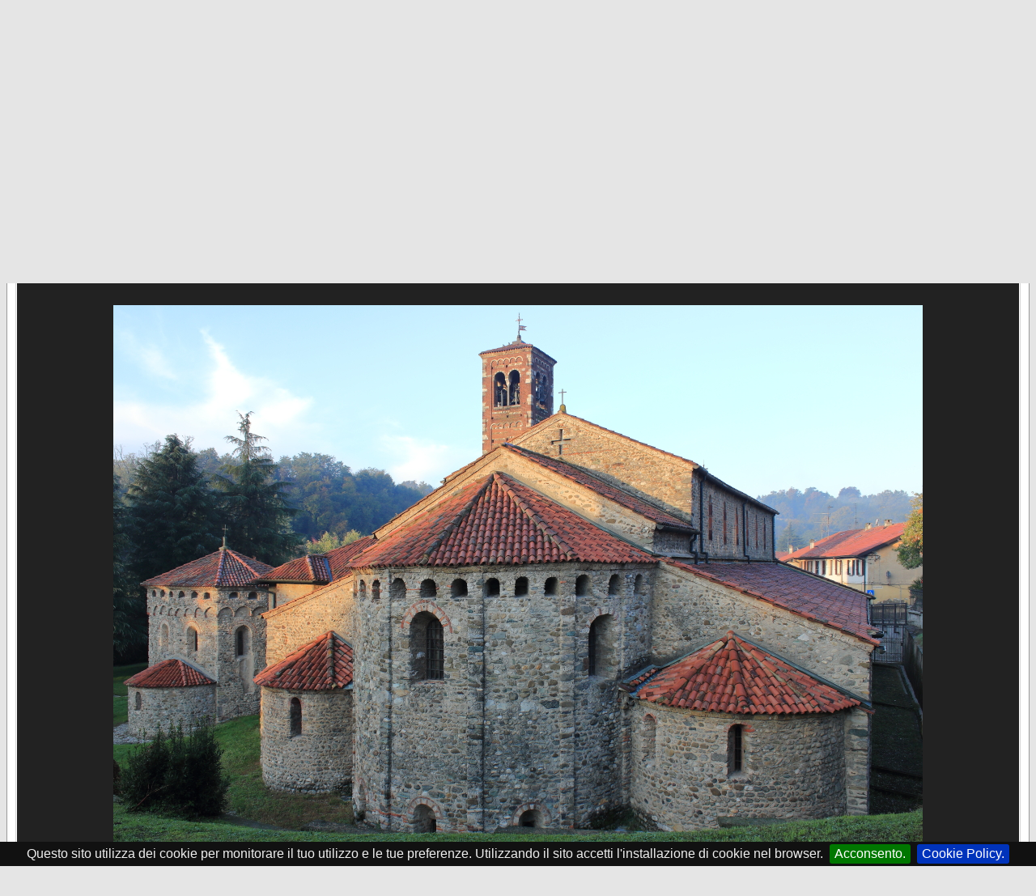

--- FILE ---
content_type: text/html
request_url: https://photo4u.it/viewcomment.php?pic_id=815644&sid=758ba1b8651df920b0af04c70d2718f5
body_size: 16214
content:
<!DOCTYPE HTML PUBLIC "-//W3C//DTD HTML 4.01 Transitional//EN">
<html dir="ltr">
<head>
<meta http-equiv="Content-Type" content="text/html; charset=iso-8859-1">
<meta http-equiv="Content-Style-Type" content="text/css">
<meta name="keywords" content="fotografia, forum, forum fotografia, fotocamera, reflex, compatta, digitale, analogica, foto, commenti, photo4u, photoforyou, photo4you, photo for you, photo 4 you, canon, eos, nikon, fuji, minolta, sony, pentax, olympus, leica, panasonic, casio, samsung, sigma, tamron, tokina, kodak, manfrotto, bogen, gitzo, tamrac, lowepro, tutorial photoshop, tutorial, photoshop">
<meta name="Copyright" content="photo4u.it">
<meta property="og:title" content="Prime luci sull'abbazia" />
<meta property="og:type" content="article" />
<!-- <meta property="og:url" content="" /> -->
<!-- <meta property="og:image" content="http://www.photo4u.it/images/logo/p4u_logo.gif" /> -->
<meta property="og:image" content="https://www.photo4u.it/album_pic.php?pic_id=815644" />
<meta property="og:image:width" content="" />
<meta property="og:image:height" content="" />
<meta property="og:site_name" content="photo4u.it" />

<link rel="top" href="./index.php?sid=4c8fd06b3ea5d0fa5faced7fc3e99e71" title="Indice del forum" />
<link rel="search" href="./search.php?sid=4c8fd06b3ea5d0fa5faced7fc3e99e71" title="Cerca" />
<link rel="help" href="./faq.php?sid=4c8fd06b3ea5d0fa5faced7fc3e99e71" title="FAQ" />
<link rel="author" href="./memberlist.php?sid=4c8fd06b3ea5d0fa5faced7fc3e99e71" title="Iscritti" />
<link rel="prev" href="viewcomment.php?t=736853&amp;view=previous&amp;sid=4c8fd06b3ea5d0fa5faced7fc3e99e71" title="Mostra argomento precedente" />
<link rel="next" href="viewcomment.php?t=736853&amp;view=next&amp;sid=4c8fd06b3ea5d0fa5faced7fc3e99e71" title="Mostra argomento successivo" />
<link rel="up" href="viewforum.php?f=44&amp;sid=4c8fd06b3ea5d0fa5faced7fc3e99e71" title="Architettura" />
<link rel="chapter forum" href="viewforum.php?f=1&amp;sid=4c8fd06b3ea5d0fa5faced7fc3e99e71" title="Comunicazioni dallo staff" />
<link rel="chapter forum" href="viewforum.php?f=71&amp;sid=4c8fd06b3ea5d0fa5faced7fc3e99e71" title="Per i nuovi utenti" />
<link rel="chapter forum" href="viewforum.php?f=12&amp;sid=4c8fd06b3ea5d0fa5faced7fc3e99e71" title="Off-Topic" />
<link rel="chapter forum" href="viewforum.php?f=127&amp;sid=4c8fd06b3ea5d0fa5faced7fc3e99e71" title="IA - Intelligenza Artificiale" />
<link rel="chapter forum" href="viewforum.php?f=61&amp;sid=4c8fd06b3ea5d0fa5faced7fc3e99e71" title="Incontri e Raduni" />
<link rel="chapter forum" href="viewforum.php?f=20&amp;sid=4c8fd06b3ea5d0fa5faced7fc3e99e71" title="Suggerimenti e problemi tecnici del sito" />
<link rel="chapter forum" href="viewforum.php?f=10&amp;sid=4c8fd06b3ea5d0fa5faced7fc3e99e71" title="PhotoContest" />
<link rel="chapter forum" href="viewforum.php?f=74&amp;sid=4c8fd06b3ea5d0fa5faced7fc3e99e71" title="Archivio" />
<link rel="chapter forum" href="viewforum.php?f=110&amp;sid=4c8fd06b3ea5d0fa5faced7fc3e99e71" title="Primi Scatti" />
<link rel="chapter forum" href="viewforum.php?f=21&amp;sid=4c8fd06b3ea5d0fa5faced7fc3e99e71" title="Reportage e Portfolio" />
<link rel="chapter forum" href="viewforum.php?f=37&amp;sid=4c8fd06b3ea5d0fa5faced7fc3e99e71" title="Paesaggio" />
<link rel="chapter forum" href="viewforum.php?f=70&amp;sid=4c8fd06b3ea5d0fa5faced7fc3e99e71" title="Natura" />
<link rel="chapter forum" href="viewforum.php?f=40&amp;sid=4c8fd06b3ea5d0fa5faced7fc3e99e71" title="Macro & Close Up" />
<link rel="chapter forum" href="viewforum.php?f=39&amp;sid=4c8fd06b3ea5d0fa5faced7fc3e99e71" title="Ritratto" />
<link rel="chapter forum" href="viewforum.php?f=38&amp;sid=4c8fd06b3ea5d0fa5faced7fc3e99e71" title="Street & Life Photography" />
<link rel="chapter forum" href="viewforum.php?f=44&amp;sid=4c8fd06b3ea5d0fa5faced7fc3e99e71" title="Architettura" />
<link rel="chapter forum" href="viewforum.php?f=43&amp;sid=4c8fd06b3ea5d0fa5faced7fc3e99e71" title="Sport" />
<link rel="chapter forum" href="viewforum.php?f=41&amp;sid=4c8fd06b3ea5d0fa5faced7fc3e99e71" title="Studio & Fashion" />
<link rel="chapter forum" href="viewforum.php?f=42&amp;sid=4c8fd06b3ea5d0fa5faced7fc3e99e71" title="Varie" />
<link rel="chapter forum" href="viewforum.php?f=28&amp;sid=4c8fd06b3ea5d0fa5faced7fc3e99e71" title="Artwork (lavori grafici)" />
<link rel="chapter forum" href="viewforum.php?f=86&amp;sid=4c8fd06b3ea5d0fa5faced7fc3e99e71" title="Eros & Nudo" />
<link rel="chapter forum" href="viewforum.php?f=53&amp;sid=4c8fd06b3ea5d0fa5faced7fc3e99e71" title="NoComment" />
<link rel="chapter forum" href="viewforum.php?f=36&amp;sid=4c8fd06b3ea5d0fa5faced7fc3e99e71" title="I commenti del Don" />
<link rel="chapter forum" href="viewforum.php?f=26&amp;sid=4c8fd06b3ea5d0fa5faced7fc3e99e71" title="Fotografia in Generale" />
<link rel="chapter forum" href="viewforum.php?f=22&amp;sid=4c8fd06b3ea5d0fa5faced7fc3e99e71" title="Il mondo della Fotografia" />
<link rel="chapter forum" href="viewforum.php?f=23&amp;sid=4c8fd06b3ea5d0fa5faced7fc3e99e71" title="Tecniche di ripresa" />
<link rel="chapter forum" href="viewforum.php?f=123&amp;sid=4c8fd06b3ea5d0fa5faced7fc3e99e71" title="Lampisti!" />
<link rel="chapter forum" href="viewforum.php?f=102&amp;sid=4c8fd06b3ea5d0fa5faced7fc3e99e71" title="Street e Life Photography, Fotografia documentaria e sociale: la tecnica e le idee" />
<link rel="chapter forum" href="viewforum.php?f=103&amp;sid=4c8fd06b3ea5d0fa5faced7fc3e99e71" title="Ritratto, Studio, Fashion & Glamour: la tecnica e le idee" />
<link rel="chapter forum" href="viewforum.php?f=104&amp;sid=4c8fd06b3ea5d0fa5faced7fc3e99e71" title="Paesaggio e Architettura: la tecnica e le idee" />
<link rel="chapter forum" href="viewforum.php?f=105&amp;sid=4c8fd06b3ea5d0fa5faced7fc3e99e71" title="Macrofotografia e Fotografia naturalistica: la tecnica e le idee" />
<link rel="chapter forum" href="viewforum.php?f=106&amp;sid=4c8fd06b3ea5d0fa5faced7fc3e99e71" title="Fotografia sportiva: la tecnica e le idee" />
<link rel="chapter forum" href="viewforum.php?f=107&amp;sid=4c8fd06b3ea5d0fa5faced7fc3e99e71" title="Fotografia di spettacolo, teatro, danza: la tecnica e le idee" />
<link rel="chapter forum" href="viewforum.php?f=122&amp;sid=4c8fd06b3ea5d0fa5faced7fc3e99e71" title="Polaroid, Holga, Lomo ed altri pasticci chimici: la tecnica e le idee" />
<link rel="chapter forum" href="viewforum.php?f=79&amp;sid=4c8fd06b3ea5d0fa5faced7fc3e99e71" title="Bianco & Nero" />
<link rel="chapter forum" href="viewforum.php?f=46&amp;sid=4c8fd06b3ea5d0fa5faced7fc3e99e71" title="Camera Oscura" />
<link rel="chapter forum" href="viewforum.php?f=108&amp;sid=4c8fd06b3ea5d0fa5faced7fc3e99e71" title="Video: la tecnica e le idee" />
<link rel="chapter forum" href="viewforum.php?f=15&amp;sid=4c8fd06b3ea5d0fa5faced7fc3e99e71" title="Digital Imaging" />
<link rel="chapter forum" href="viewforum.php?f=18&amp;sid=4c8fd06b3ea5d0fa5faced7fc3e99e71" title="Macchine Fotografiche" />
<link rel="chapter forum" href="viewforum.php?f=19&amp;sid=4c8fd06b3ea5d0fa5faced7fc3e99e71" title="Obiettivi" />
<link rel="chapter forum" href="viewforum.php?f=75&amp;sid=4c8fd06b3ea5d0fa5faced7fc3e99e71" title="Medio e grande formato" />
<link rel="chapter forum" href="viewforum.php?f=126&amp;sid=4c8fd06b3ea5d0fa5faced7fc3e99e71" title="Smartphone" />
<link rel="chapter forum" href="viewforum.php?f=24&amp;sid=4c8fd06b3ea5d0fa5faced7fc3e99e71" title="Accessori" />
<link rel="chapter forum" href="viewforum.php?f=30&amp;sid=4c8fd06b3ea5d0fa5faced7fc3e99e71" title="Canon" />
<link rel="chapter forum" href="viewforum.php?f=31&amp;sid=4c8fd06b3ea5d0fa5faced7fc3e99e71" title="Nikon" />
<link rel="chapter forum" href="viewforum.php?f=32&amp;sid=4c8fd06b3ea5d0fa5faced7fc3e99e71" title="Fuji" />
<link rel="chapter forum" href="viewforum.php?f=33&amp;sid=4c8fd06b3ea5d0fa5faced7fc3e99e71" title="Sony / Konica-Minolta" />
<link rel="chapter forum" href="viewforum.php?f=34&amp;sid=4c8fd06b3ea5d0fa5faced7fc3e99e71" title="Micro 4/3" / Panasonic / Olympus" />
<link rel="chapter forum" href="viewforum.php?f=90&amp;sid=4c8fd06b3ea5d0fa5faced7fc3e99e71" title="Pentax / Samsung" />
<link rel="chapter forum" href="viewforum.php?f=35&amp;sid=4c8fd06b3ea5d0fa5faced7fc3e99e71" title="Ricoh / Sigma / Casio / Kodak" />
<link rel="chapter forum" href="viewforum.php?f=78&amp;sid=4c8fd06b3ea5d0fa5faced7fc3e99e71" title="Telemetro e Reflex 35mm" />
<link rel="chapter forum" href="viewforum.php?f=120&amp;sid=4c8fd06b3ea5d0fa5faced7fc3e99e71" title="[MERCATINO USATO] Requisiti per l'ammissione al mercatino" />
<link rel="chapter forum" href="viewforum.php?f=121&amp;sid=4c8fd06b3ea5d0fa5faced7fc3e99e71" title="[SCAMBIO] Attrezzature e Accessori Fotografici" />
<link rel="chapter forum" href="viewforum.php?f=97&amp;sid=4c8fd06b3ea5d0fa5faced7fc3e99e71" title="[VENDITA] Mondo Reflex & Mirrorless" />
<link rel="chapter forum" href="viewforum.php?f=98&amp;sid=4c8fd06b3ea5d0fa5faced7fc3e99e71" title="[VENDITA] Fotocamere Compatte" />
<link rel="chapter forum" href="viewforum.php?f=99&amp;sid=4c8fd06b3ea5d0fa5faced7fc3e99e71" title="[VENDITA] Attrezzature e Accessori Fotografici" />
<link rel="chapter forum" href="viewforum.php?f=100&amp;sid=4c8fd06b3ea5d0fa5faced7fc3e99e71" title="[ACQUISTO] Materiale Fotografico" />
<link rel="chapter forum" href="viewforum.php?f=101&amp;sid=4c8fd06b3ea5d0fa5faced7fc3e99e71" title="[FEEDBACK] Vendite Concluse" />
<link rel="chapter forum" href="viewforum.php?f=85&amp;sid=4c8fd06b3ea5d0fa5faced7fc3e99e71" title="[archivio] Vendite concluse" />
<link rel="chapter forum" href="viewforum.php?f=96&amp;sid=4c8fd06b3ea5d0fa5faced7fc3e99e71" title="[archivio] Vendite ritirate" />
<link rel="chapter forum" href="viewforum.php?f=47&amp;sid=4c8fd06b3ea5d0fa5faced7fc3e99e71" title="[annunci] Vendita attrezzature e servizi" />
<link rel="chapter forum" href="viewforum.php?f=80&amp;sid=4c8fd06b3ea5d0fa5faced7fc3e99e71" title="[annunci] Offerte di lavoro e ricerche di collaborazione" />
<link rel="chapter forum" href="viewforum.php?f=81&amp;sid=4c8fd06b3ea5d0fa5faced7fc3e99e71" title="[vetrine] Informazione pubblicitaria" />
<link rel="chapter forum" href="viewforum.php?f=56&amp;sid=4c8fd06b3ea5d0fa5faced7fc3e99e71" title="Focus" />
<link rel="chapter forum" href="viewforum.php?f=49&amp;sid=4c8fd06b3ea5d0fa5faced7fc3e99e71" title="News" />
<link rel="chapter forum" href="viewforum.php?f=55&amp;sid=4c8fd06b3ea5d0fa5faced7fc3e99e71" title="Articoli" />
<link rel="chapter forum" href="viewforum.php?f=11&amp;sid=4c8fd06b3ea5d0fa5faced7fc3e99e71" title="Recensioni" />
<link rel="chapter forum" href="viewforum.php?f=54&amp;sid=4c8fd06b3ea5d0fa5faced7fc3e99e71" title="Tutorial" />
<link rel="chapter forum" href="viewforum.php?f=59&amp;sid=4c8fd06b3ea5d0fa5faced7fc3e99e71" title="Eventi" />
<link rel="chapter forum" href="viewforum.php?f=93&amp;sid=4c8fd06b3ea5d0fa5faced7fc3e99e71" title="Concorsi" />
<link rel="chapter forum" href="viewforum.php?f=17&amp;sid=4c8fd06b3ea5d0fa5faced7fc3e99e71" title="Software Utili" />
<link rel="chapter forum" href="viewforum.php?f=94&amp;sid=4c8fd06b3ea5d0fa5faced7fc3e99e71" title="Libri" />
<link rel="chapter forum" href="viewforum.php?f=95&amp;sid=4c8fd06b3ea5d0fa5faced7fc3e99e71" title="utileFutile" />
<link rel="chapter forum" href="viewforum.php?f=112&amp;sid=4c8fd06b3ea5d0fa5faced7fc3e99e71" title="Interviste" />
<link rel="chapter forum" href="viewforum.php?f=77&amp;sid=4c8fd06b3ea5d0fa5faced7fc3e99e71" title="Donazioni" />
<link rel="chapter forum" href="viewforum.php?f=57&amp;sid=4c8fd06b3ea5d0fa5faced7fc3e99e71" title="Staff" />
<link rel="chapter forum" href="viewforum.php?f=125&amp;sid=4c8fd06b3ea5d0fa5faced7fc3e99e71" title="Cookie Policy" />
<link rel="chapter forum" href="viewforum.php?f=13&amp;sid=4c8fd06b3ea5d0fa5faced7fc3e99e71" title="Fotografie a Colori" />
<link rel="chapter forum" href="viewforum.php?f=14&amp;sid=4c8fd06b3ea5d0fa5faced7fc3e99e71" title="Fotografie Bicromatiche" />
<link rel="chapter forum" href="viewforum.php?f=3&amp;sid=4c8fd06b3ea5d0fa5faced7fc3e99e71" title="[vendita] Mondo reflex (vecchio)" />
<link rel="chapter forum" href="viewforum.php?f=63&amp;sid=4c8fd06b3ea5d0fa5faced7fc3e99e71" title="[vendita] Fotocamere compatte (vecchio)" />
<link rel="chapter forum" href="viewforum.php?f=64&amp;sid=4c8fd06b3ea5d0fa5faced7fc3e99e71" title="[vendita] Attrezzature e accessori fotografici (vecchio)" />
<link rel="chapter forum" href="viewforum.php?f=4&amp;sid=4c8fd06b3ea5d0fa5faced7fc3e99e71" title="[acquisto] Materiale fotografico (vecchio)" />

<title>photo4u.it :: il forum italiano della fotografia :: Prime luci sull'abbazia </title>
<link rel="icon" href="../favicon.gif" type="image/gif">
<link rel="shortcut icon" href="../favicon.gif" type="image/gif">
<link rel="stylesheet" href="templates/subSilver/subSilver.css" type="text/css">
<script src="js/jquery-1.10.1.min.js"></script>

<link rel="stylesheet" type="text/css" href="jquery.cookiebar.css" />
<script type="text/javascript" src="jquery.cookiebar.js"></script>


<!-- Google Analytics -->
<script type="text/javascript">

  var _gaq = _gaq || [];
  _gaq.push(['_setAccount', 'UA-3975050-4']);
  _gaq.push(['_setDomainName', 'none']);
  _gaq.push(['_setAllowLinker', true]);
  _gaq.push(['_trackPageview']);

  (function() {
    var ga = document.createElement('script'); ga.type = 'text/javascript'; ga.async = true;
    ga.src = ('https:' == document.location.protocol ? 'https://ssl' : 'http://www') + '.google-analytics.com/ga.js';
    var s = document.getElementsByTagName('script')[0]; s.parentNode.insertBefore(ga, s);
  })();

</script>
<!-- fine Google Analytics -->

<!-- Google DFP head script -->
<!--
<script type='text/javascript' src='https://partner.googleadservices.com/gampad/google_service.js'>
</script>
<script type='text/javascript'>
GS_googleAddAdSenseService("ca-pub-1064315462185904");
GS_googleEnableAllServices();
</script>
<script type='text/javascript'>
GA_googleAddSlot("ca-pub-1064315462185904", "p4u_forum_bottom_leaderboard");
GA_googleAddSlot("ca-pub-1064315462185904", "p4u_forum_top_leaderboard");
</script>
<script type='text/javascript'>
GA_googleFetchAds();
</script>
-->
<!-- Google DFP head script -->

<script data-ad-client="ca-pub-1064315462185904" async src="https://pagead2.googlesyndication.com/pagead/js/adsbygoogle.js"></script>

<!-- Funzioni menu forum -->
<script type='text/javascript'>

$current = 0 ;

// MenÃ¹ a comparsa sezioni fotografiche
function cl_menu($id) {
/*
	if ( $current ) {
		document.getElementById($id).style.display = 'none' ;
		if ($current == $id) {
			$current = 0 ;
		}
		else {
			document.getElementById($id).style.display = 'block' ;
			$current = $id ;
		}
	}
	else {
		document.getElementById($id).style.display = 'block' ;
		$current = $id ;
	}
*/

	$('#' + $id).slideToggle();

}

// Funzione per leggere i cookie
function getCookie(cname)
{
var name = cname + "=";
var ca = document.cookie.split(';');
for(var i=0; i<ca.length; i++)
  {
  var c = ca[i].trim();
  if (c.indexOf(name)==0) return c.substring(name.length,c.length);
  }
return "";
}

function setCookie(cname, cvalue, exdays) {
    var d = new Date();
    d.setTime(d.getTime() + (exdays*24*60*60*1000));
    var expires = "expires="+d.toUTCString();
    document.cookie = cname + "=" + cvalue + "; " + expires;
}

// Calvola l'expire dei cookie
var cccnow = new Date();
var ccctime = cccnow.getTime();
ccctime += 365 * 24 * 3600 * 1000;
cccnow.setTime(ccctime);
var $cookie_expire = cccnow.toUTCString();

</script>

</head>
<body bgcolor="#E5E5E5" text="#000000" link="#555555" vlink="#767676">

<div id="full_screen" style="position: fixed; height: 100%; width: 100%; margin: 0px; padding: 0px; top: 0px; bottom: 0px; left: 0px; right: 0px; z-index: 1; display: none;">
</div>

<!--- <div style="position: absolute; height: 100%; width: 100%; border: 0px solid red; margin: 0px; padding: 0px; top: 0px; bottom: 0px; left: 0px; right: 0px; overflow: auto; -webkit-overflow-scrolling: touch;"> --->

<!-- GDPR -->

<div id="gdpr_pol" style="padding: 5px 20px; border: 1px solid #000; font-family: Verdana, Arial; font-size: 0.5em; background-color: #F00; color: #FFF; display: none;">
	<table><tr><td>
	<a href="javascript: void(0);" onclick="document.getElementById('gdpr_pol').style.display = 'none'; setCookie('gdpr_pol', 'ok', '120');" style="color: #FFF; text-decoration: none; margin-right: 5px;">
		<b>x</b>
	</a></td>
	<td style="padding-left: 10px; font-family: Verdana, Arial; font-size: 0.8em; color: #FFF;">
	I termini di utilizzo di photo4u.it sono stati aggiornati in base alle attuali leggi europee per la privacy e protezione dei dati (GDPR). Puoi leggere la nuova versione nella pagina <a href="gdpr.php" style="color: #FFF;"><b>Termini di utilizzo e Privacy</b></a>.
	</td></tr></table>
</div>

<!-- Menu forum -->

<a name="top"></a>
<!--- <div style="padding: 8px;"> -->
<table width="100%" cellspacing="0" cellpadding="10" border="0" align="center">
	<tr>
		<td class="bodyline"><table width="100%" cellspacing="0" cellpadding="0" border="0">
      <tr>
        <td><a href="portal.php"><img src="images/logo/p4u_logo.gif" border="0" title="photo4u.it" alt="photo4u.it" vspace="1" /></a></td>
        <td align="right" width="100%" valign="middle">

<!-- p4u_forum_top_leaderboard -->
<script type='text/javascript'>
GA_googleFillSlot("p4u_forum_top_leaderboard");

if (getCookie("gdpr_pol") != 'ok') {
	document.getElementById('gdpr_pol').style.display = 'block';
}

</script>

        </td>
        <td align="center" width="6" valign="middle"><img src="templates/subSilver/images/spacer.gif" width="6" height="20"></td>
      </tr>
    </table>
    <br />

<!-- inizio navbar - 1pixel -->
		<table width="100%" cellspacing="0" cellpadding="4" border="0" align="center">
			<tr>
                <td class="mainmenu" align="center" valign="top">
                <a href="http://www.photo4u.it" class="mainmenu"><img src="templates/subSilver/images/icon_mini_home.gif" width="16" height="16" border="0" title="Home" alt="Home" hspace="3" />Home</a>&nbsp;
                <a href="index.php" class="mainmenu"><img src="images/topic_announce.gif" width="16" height="16" border="0" title="Indice del forum" alt="Indice del forum" hspace="3" />Forum</a>&nbsp;
                <a href="javascript:;" class="mainmenu" onclick="cl_menu('sez_photo_pag');"><img src="templates/subSilver/images/icon_mini_album.gif" width="16" height="16" border="0" title="Fotografie" alt="Fotografie" hspace="3" /><span id="ln_foto" style="text-decoration: none;">Fotografie</span></a>&nbsp;
                <a href="/album_personal.php" class="mainmenu"><img src="templates/subSilver/images/icon_mini_myalbum.gif" width="16" height="16" border="0" title="Le mie foto" alt="Le mie foto" hspace="3" />Le mie foto</a>&nbsp;
                <a href="search.php?sid=4c8fd06b3ea5d0fa5faced7fc3e99e71" class="mainmenu"><img src="templates/subSilver/images/icon_mini_search.gif" width="16" height="16" border="0" title="Cerca" alt="Cerca" hspace="3" />Cerca</a>&nbsp;
                <a href="memberlist.php?sid=4c8fd06b3ea5d0fa5faced7fc3e99e71" class="mainmenu"><img src="templates/subSilver/images/icon_mini_members.gif" width="16" height="16" border="0" title="Lista Utenti" alt="Lista Utenti" hspace="3" />Utenti</a>&nbsp;
                <a href="http://www.photo4u.it/viewtopic.php?t=12425" class="mainmenu"><img src="templates/subSilver/images/icon_mini_groups.gif" width="16" height="16" border="0" title="Regolamento photo4u.it" alt="Regolamento photo4u.it" hspace="3" />Regolamento</a>&nbsp;
                <a href="faq.php?sid=4c8fd06b3ea5d0fa5faced7fc3e99e71" class="mainmenu"><img src="templates/subSilver/images/icon_mini_faq.gif" width="16" height="16" border="0" title="FAQ" alt="FAQ" hspace="3" />FAQ</a>&nbsp;
                <a href="privmsg.php?folder=inbox&amp;sid=4c8fd06b3ea5d0fa5faced7fc3e99e71" class="mainmenu"><img src="templates/subSilver/images/icon_mini_message.gif" width="16" height="16" border="0" title="Messaggi Privati" alt="Messaggi Privati" hspace="3" />MP</a>&nbsp;
                <a href="profile.php?mode=register&amp;sid=4c8fd06b3ea5d0fa5faced7fc3e99e71" class="mainmenu"><img src="templates/subSilver/images/icon_mini_register.gif" width="16" height="16" border="0" title="Iscrizione" alt="Iscrizione" hspace="3" />Iscrizione</a>&nbsp;
                <a href="login.php?sid=4c8fd06b3ea5d0fa5faced7fc3e99e71" class="mainmenu"><img src="templates/subSilver/images/icon_mini_login.gif" width="16" height="16" border="0" title="Login" alt="Login" hspace="3" />Login</a>
                </td>
			</tr>
			<tr>
				<td style="padding-left: 50px; padding-right: 50px;">
					<div id="sez_photo_pag" style="display: none;">
					<table align="center" style="border-top: 0px solid grey; background-color: #EEE; margin-bottom: 5px;"><tr>
						<td style="padding-left: 10px; padding-right: 10px;"><a href="./photo_critique.php" class="nav" style="font-weight: normal;"><span style="color: red;">Tutte</span></a></td>
						<td style="padding-left: 10px; padding-right: 10px;"><a href="./photo_critique.php?forum_id=44" class="nav" style="font-weight: normal;">Architettura</a></td>
						<td style="padding-left: 10px; padding-right: 10px;"><a href="./photo_critique.php?forum_id=28" class="nav" style="font-weight: normal;">Artwork</a></td>
						<td style="padding-left: 10px; padding-right: 10px;"><a href="./photo_critique.php?forum_id=86" class="nav" style="font-weight: normal;">Eros</a></td>
						<td style="padding-left: 10px; padding-right: 10px;"><a href="./photo_critique.php?forum_id=40" class="nav" style="font-weight: normal;">Macro</a></td>
						<td style="padding-left: 10px; padding-right: 10px;"><a href="./photo_critique.php?forum_id=70" class="nav" style="font-weight: normal;">Natura</a></td>
						<td style="padding-left: 10px; padding-right: 10px;"><a href="./photo_critique.php?forum_id=37" class="nav" style="font-weight: normal;">Paesaggio</a></td>
						<td style="padding-left: 10px; padding-right: 10px;"><a href="./photo_critique.php?forum_id=110" class="nav" style="font-weight: normal;">Primi Scatti</a></td>
						<td style="padding-left: 10px; padding-right: 10px;"><a href="./photo_critique.php?forum_id=21" class="nav" style="font-weight: normal;">Reportage</a></td>
						<td style="padding-left: 10px; padding-right: 10px;"><a href="./photo_critique.php?forum_id=39" class="nav" style="font-weight: normal;">Ritratto</a></td>
						<td style="padding-left: 10px; padding-right: 10px;"><a href="./photo_critique.php?forum_id=43" class="nav" style="font-weight: normal;">Sport</a></td>
						<td style="padding-left: 10px; padding-right: 10px;"><a href="./photo_critique.php?forum_id=38" class="nav" style="font-weight: normal;">Street</a></td>
						<td style="padding-left: 10px; padding-right: 10px;"><a href="./photo_critique.php?forum_id=41" class="nav" style="font-weight: normal;">Studio</a></td>
						<td style="padding-left: 10px; padding-right: 10px;"><a href="./photo_critique.php?forum_id=42" class="nav" style="font-weight: normal;">Varie</a></td>
					</tr></table>
					</div>
				</td>
			</tr>
		</table>

		<table id="tabella_barra" width="100%" cellspacing="0" cellpadding="0" border="0" align="left" style="margin: 10px 0px; border: 0px solid #EEE; white-space: nowrap;"><tr><td style="font-family: Arial, Verdana; width: 20px; font-size: 14px; font-weight: 700; color: #444; white-space: nowrap; vertical-align: center; padding: 5px 15px 5px 5px;">Iniziative in corso che potrebbero interessarti:</td><td style=""><a href="viewtopic.php?t=763772"><div class="gen" style="float: left; background-color: #444; margin: 5px 10px; padding: 3px 10px; color: #F44; box-shadow: 7px 5px 10px #BBB; font-size: 10px; border-radius: 0px;"><b>Contest - 	La nostra foto migliore del 2025</b></div></a></td></tr></table><div style="clear: both;"></div>

		<br />
<!-- fine navbar - 1pixel -->

<script>
window.onload = preResize;
var aryClassElements = new Array();

function resizeimg(ob)
{
      for (i=0; i<ob.getElementsByTagName('img').length; i++)
     {
        im = ob.getElementsByTagName('img')[i];
	var larg = 0;
	larg = flargh1 - 250;
        if (im.width > 800)
        {
           im.style.width = '800px';
           eval("pop" + String(i) + " = new Function(\"pop = window.open('" + im.src + " ','fullscale','width=800,height=600,scrollbars=1,resizable=1'); pop.focus();\")");
           eval("im.onclick = pop" + String(i) + ";");
           if (document.all) im.style.cursor = 'hand';
           if (!document.all) im.style.cursor = 'pointer';
           im.title = 'Clicca per visualizzare risoluzione piena';
        }
     }
}

function preResize() {
    aryClassElements.length = 0;
    getElementsByClassName( 'findMe', document.body );
    for ( var i = 0; i < aryClassElements.length; i++ ) {
        resizeimg(aryClassElements[i]);
    }
}

function getElementsByClassName( strClassName, obj ) {
    if ( obj.className == strClassName ) {
        aryClassElements[aryClassElements.length] = obj;
    }
    for ( var i = 0; i < obj.childNodes.length; i++ )
        getElementsByClassName( strClassName, obj.childNodes[i] );
}


function flargh1() {
var winW = 1050, winH = 460;

if (parseInt(navigator.appVersion)>3) {
 if (navigator.appName=="Netscape") {
  winW = window.innerWidth;
  winH = window.innerHeight;
 }
 if (navigator.appName.indexOf("Microsoft")!=-1) {
  winW = document.body.offsetWidth;
  winH = document.body.offsetHeight;
 }
}
return winW;
}

function flargh2()
{
        var x = 0;
        if (self.innerHeight)
        {
                x = self.innerWidth;
        }
        else if (document.documentElement && document.documentElement.clientHeight)
        {
                x = document.documentElement.clientWidth;
        }
        else if (document.body)
        {
                x = document.body.clientWidth;
        }
        return x;
}

function flargh3() {
  var myWidth = 0, myHeight = 0;
  if( typeof( window.innerWidth ) == 'number' ) {
    //Non-IE
    myWidth = window.innerWidth;
    myHeight = window.innerHeight;
  } else if( document.documentElement && ( document.documentElement.clientWidth || document.documentElement.clientHeight ) ) {
    //IE 6+ in 'standards compliant mode'
    myWidth = document.documentElement.clientWidth;
    myHeight = document.documentElement.clientHeight;
  } else if( document.body && ( document.body.clientWidth || document.body.clientHeight ) ) {
    //IE 4 compatible
    myWidth = document.body.clientWidth;
    myHeight = document.body.clientHeight;
  }
  return myWidth;
}

// Colore sfondo cella foto

var $colore_bg = getCookie('sfondo_foto');

if ($colore_bg === "") {
	$colore_bg = '#222222';
}

function cambia_col($col) {
	document.getElementById("sfondo_foto").style.backgroundColor = $col;
	$colore_bg = $col;
	document.cookie = "sfondo_foto=" + $col + "; expires=" + $cookie_expire + ";";
}

$exif2 = 0;

function vis_exif2() {
	if ($exif2 == 0) {
		document.getElementById("exif2").style.display = 'inline';
		$exif2 = 1;
	} else {
		document.getElementById("exif2").style.display = 'none';
		$exif2 = 0;
	}
}


//
//// FULL SCREEN
//

var $larg;
var $alt;

//
// Rileva le dimensioni dell'area nel browser
//

function spazio() {
// the more standards compliant browsers (mozilla/netscape/opera/IE7) use window.innerWidth and window.innerHeight
 if (typeof window.innerWidth != 'undefined')
 {
      $larg = window.innerWidth,
      $alt = window.innerHeight
 }
// IE6 in standards compliant mode (i.e. with a valid doctype as the first line in the document)
 else if (typeof document.documentElement != 'undefined'
     && typeof document.documentElement.clientWidth !=
     'undefined' && document.documentElement.clientWidth != 0)
 {
       $larg = document.documentElement.clientWidth,
       $alt = document.documentElement.clientHeight
 }
 // older versions of IE
 else
 {
       $larg = document.getElementsByTagName('body')[0].clientWidth,
       $alt = document.getElementsByTagName('body')[0].clientHeight
 }
}

function exitFS() {
	if (document.exitFullscreen) {
		document.exitFullscreen();
	}
	else if (document.mozCancelFullScreen) {
		document.mozCancelFullScreen();
	}
	else if (document.webkitCancelFullScreen) {
		document.webkitCancelFullScreen();
	}
	else if (document.exitFullScreen) {
		document.exitFullScreen();
	}
}

function enterFS() {
	var docElm = document.documentElement;
	if (docElm.requestFullscreen) {
		docElm.requestFullscreen();
	}
	else if (docElm.mozRequestFullScreen) {
		docElm.mozRequestFullScreen();
	}
	else if (docElm.webkitRequestFullScreen) {
		docElm.webkitRequestFullScreen();
	}
	else if (docElm.requestFullScreen) {
		docElm.requestFullScreen();
	}
}

var $wpic = "" ;
var $hpic = "" ;

$no_fs = 0;

function full_screen() {
	enterFS();
	setTimeout(function() {
		spazio();
		$immH = $alt * 95 / 100;
		$immW = $larg * 95 / 100;
		$contenuto = '<div onclick="fs_close();" style="background-color: ' + $colore_bg + '; width: 100%; height: 100%; margin: 0px; padding: 0px; text-align: center; top: 0px; bottom: 0px; left: 0px; right: 0px;">';
		$contenuto += ' <table align="center" height="' + $alt + '" width="' + $larg + '" cellspacing="0" cellpadding="0" style="margin: 0px;"><tr><td valign="center" align="center" height="' + $alt + '" width="' + $larg + '">';
		$contenuto += ' <img src="album_pic.php?pic_id=815644&amp;sid=4c8fd06b3ea5d0fa5faced7fc3e99e71" id="foto" alt="Clicca per uscire dalla modalitÃ  full screen." style="max-width: ' + $immW + 'px; max-height: ' + $immH + 'px;">';
		$contenuto += ' </td></tr></table>';
		$contenuto += '</div>';
		document.getElementById("full_screen").innerHTML = $contenuto;
		document.getElementById("full_screen").style.display = 'block';
		document.body.style.overflow = 'hidden';
	}, 500);
}

function fs_close() {
	exitFS();
	document.getElementById("full_screen").style.display = 'none';
	document.body.style.overflow = 'auto';
}

</script>

<table width="100%" cellspacing="2" cellpadding="2" border="0">
  <tr>
	<td align="left" valign="bottom" colspan="2"><a class="maintitle" href="viewcomment.php?t=736853&amp;start=0&amp;postdays=0&amp;postorder=asc&amp;highlight=&amp;sid=4c8fd06b3ea5d0fa5faced7fc3e99e71">Prime luci sull'abbazia</a></td>
  </tr>
</table>
<table width="100%" cellspacing="2" cellpadding="2" border="0">
  <tr>
	<td align="right"><span class="gensmall"></span></td>
  </tr>
</table>
<table width="100%" cellspacing="2" cellpadding="2" border="0">
  <tr>
	<td class="nav"><span class="nav"><a href="posting.php?mode=reply&amp;t=736853&amp;sid=4c8fd06b3ea5d0fa5faced7fc3e99e71"><img src="templates/subSilver/images/lang_italian/reply.gif" border="0" alt="Intervieni in questo argomento" align="middle" /></a></span></td>
	<td width="100%" class="nav"><span class="nav"><a href="photo_critique.php" class="nav"><img src="templates/subSilver/images/icon_mini_album.gif" width="16" height="16" border="0" alt="Vedi le foto da commentare" hspace="3" /><b>Fotografie</b></a>&nbsp;&nbsp;&nbsp;<a href="photo_comments.php" class="nav"><img src="templates/subSilver/images/icon_mini_comments.gif" width="16" height="16" border="0" alt="Leggi gli ultimi commenti" hspace="3" /><b>Commenti</b></a></span> &nbsp; &nbsp; Sezione: <a href="viewforum.php?f=44&amp;sid=4c8fd06b3ea5d0fa5faced7fc3e99e71" class="nav">Architettura</a><div style="float: right;"><a href="#" onclick="window.open('https://www.facebook.com/sharer/sharer.php?u='+encodeURIComponent(location.href),'facebook-share-dialog','width=626,height=436'); return false;"><img src="FB_logo_16.png" style="margin-right: 5px"></a><a href="https://twitter.com/share" data-lang="it" data-count="none"><img src="TW_logo_16.png"></a><script>!function(d,s,id){var js,fjs=d.getElementsByTagName(s)[0],p=/^http:/.test(d.location)?'http':'https';if(!d.getElementById(id)){js=d.createElement(s);js.id=id;js.src=p+'://platform.twitter.com/widgets.js';fjs.parentNode.insertBefore(js,fjs);}}(document, 'script', 'twitter-wjs');</script></div></td>
  </tr>
</table>
<table width="100%" cellpadding="2" cellspacing="1" border="0" class="forumline">
  <tr>
	<th class="thTop" height="25">Prime luci sull'abbazia</th>
  </tr>
  <tr>
	<td class="row1"  id="sfondo_foto" align="center" style="margin-bottom: 0px; padding-bottom: 0px;">
	<div id="cont_rep" style="position: relative; display: inline-block; overflow-x: auto; overflow-y: hidden;">
		<div class="aa_tab aa" style="display: table; width: 100%; height: 100%;"><div class="aa_tr aa" style="display: table-row;">
			<div class="aa_td aa" style="display: table-cell; text-align: center; vertical-align: middle;"><img src="album_pic.php?pic_id=815644&amp;sid=4c8fd06b3ea5d0fa5faced7fc3e99e71" id="foto" border="0" vspace="30" alt="Prime luci sull'abbazia" title="Prime luci sull'abbazia" class="yres"/></div>
			
		</div></div>
	</div>
	</td>
  </tr>
  <tr>
	<th id="barra_colori" class="thTop" style="text-align: right; padding-right: 10px; padding-top: 0px; margin-top: 0px;">

      <div style="float: left; margin-left: 5px; margin-top: 0px; margin-bottom: 0px; padding-top: 1px;">
	      <span style="color: #BBB; padding-left: 5px; font-weight: normal;">Canon EOS 550D - 18mm</span>
      </div>

	  <div id="exif2" style="clear: left; float: left; margin-top: 0px; margin-left: 5px; margin-bottom: 0px; padding-top: 0px; padding-bottom: 0px;">
	    <span style="color: #BBB; padding-left: 5px; font-weight: normal;">1/40s - f/6.3 - 100iso</span>
	  </div>

	  

	  <div id="fs_link" style="display: inline;">
	  	  <a href="album_pic.php?pic_id=815644&amp;sid=4c8fd06b3ea5d0fa5faced7fc3e99e71" target="_blank"><span style="color: #BBB; padding-right: 10px; vertical-align: 5px;">Full Resolution</span></a>
	  </div>

	  <div id="fs_link" style="display: inline;">
	  	  <a style="cursor:pointer;" onclick="full_screen();"><span style="color: #BBB; padding-right: 10px; vertical-align: 5px;">Full screen</span></a>
	  </div>

	  <script>
	  var $cw = $(window).width() - 80;
	  $("#cont_rep").width($cw);
	  var $mah = $(window).height() - 30;
	  var $mah2 = window.innerHeight || document.documentElement.clientHeight || document.body.clientHeight;
	  $mah2 -= 30;

	  // $(document).ready( function() {
	  $(window).on('load', function() {
	  	$(".yres").css("max-height", $mah2);
	  	$(".yres").css("max-width", $cw);

      	if (1 == '1') {
	      	offStart1 = ($mah2 + 30 - $(".yres").height()) / 2;
    	  	offStart = $(".yres").offset().top - offStart1;
      		if (offStart > 0) {
	  			// window.scrollTo(0, offStart);
		  		$("html, body").animate({
					scrollTop: offStart
				}, 500);
	  		}
	  	}

	  	isReportage = '';
	  	if (!isReportage) {
	  		$("#cont_rep").css('overflow-x', 'hidden');
	  	}
	  });

	  if ($no_fs == 1) {
	  	 document.getElementById('fs_link').innerHTML = ' ';
	  }

	  document.getElementById('sfondo_foto').style.backgroundColor = $colore_bg;

	  function tview() {
	  	if ($(".aa_tab").css("display") == "table") {
	  		$(".aa").css("display", "block").css("text-align", "center");
	  		$("#cont_rep").css('overflow-x', 'hidden');
	  		var d = new Date();
    		d.setTime(d.getTime() + (365*24*60*60*1000));
    		var expires = "expires="+d.toUTCString();
    		document.cookie = "tview=vert; " + expires;
	  	} else {
		  	$(".aa_tab").css("display", "table");
		  	$(".aa_tr").css("display", "table-row");
		  	$(".aa_td").css("display", "table-cell").css("vertica-align", "middle").css("text-align", "center");
		  	$("#cont_rep").css('overflow-x', 'auto');
	  		var d = new Date();
    		d.setTime(d.getTime() + (365*24*60*60*1000));
    		var expires = "expires="+d.toUTCString();
    		document.cookie = "tview=orizz; " + expires;
	  	}
	  }

	  function getCookie(cname) {
	    var name = cname + "=";
    	var ca = document.cookie.split(';');
	    for(var i=0; i<ca.length; i++) {
    	    var c = ca[i];
        	while (c.charAt(0)==' ') c = c.substring(1);
	        if (c.indexOf(name) == 0) return c.substring(name.length,c.length);
    	}
    	return "";
	  }

	  if (getCookie('tview') == 'vert') {
	  	tview();
	  }

	  </script>

	  <div style="display: inline;">
	    
	  </div>

	  <div  style="display: inline;">
	    <a style="cursor:pointer;" onclick="cambia_col('#FFFFFF');"><img src="/images/fff.gif" style="margin-top: 6px;"></a>
	    <a style="cursor:pointer;" onclick="cambia_col('#EEEEEE');"><img src="/images/eee.gif" style="margin-top: 6px;"></a>
	    <a style="cursor:pointer;" onclick="cambia_col('#888888');"><img src="/images/888.gif" style="margin-top: 6px;"></a>
	    <a style="cursor:pointer;" onclick="cambia_col('#222222');"><img src="/images/222.gif" style="margin-top: 6px;"></a>
	    <a style="cursor:pointer;" onclick="cambia_col('#000000');"><img src="/images/000.gif" style="margin-top: 6px;"></a>
	  </div>

	</th>
  </tr>
  <tr>
	<td class="row2" id="sfondo_didascalia"><table width="90%" align="center" border="0" cellpadding="3" cellspacing="2">
	  <tr>
		<td valign="top" align="center"><b><span class="genmed">Prime luci sull'abbazia</span></b></td>
	  </tr>
	  <tr>
		<td valign="top" align="center"><span class="genmed">di <b><a href="album_personal.php?user_id=54839&amp;sid=4c8fd06b3ea5d0fa5faced7fc3e99e71">nonsolopane</a></b></span></td>
	  </tr>
	  <tr>
		<td valign="top" align="center"><span class="genmed">Sab 23 Ott, 2021 6:12 pm</span></td>
	  </tr>
	  <tr>
		<td valign="top" align="center"><span class="genmed">Viste: 311</span></td>
	  </tr>
	</table></td>
  </tr>
</table>

<!--
<table width="100%" cellspacing="2" cellpadding="2" border="0">
  <tr>
	<td align="left" valign="bottom" nowrap="nowrap"><span class="nav"><a href="posting.php?mode=newtopic&amp;f=44&amp;sid=4c8fd06b3ea5d0fa5faced7fc3e99e71"><img src="templates/subSilver/images/lang_italian/post.gif" border="0" alt="Nuovo argomento" align="middle" /></a>&nbsp;&nbsp;&nbsp;<a href="posting.php?mode=reply&amp;t=736853&amp;sid=4c8fd06b3ea5d0fa5faced7fc3e99e71"><img src="templates/subSilver/images/lang_italian/reply.gif" border="0" alt="Intervieni in questo argomento" align="middle" /></a></span></td>

  </tr>
</table>
-->

<script type="text/javascript">

$("#foto").on("load", function () {
	var $new_width = $(window).width() - 100;
	var $old_width = $("#foto").width();
	// if ( $old_width > $new_width ) {
	//	$("#foto").width($new_width);
		$("#foto").css("max-width", $new_width);
	// }
});

$( document ).ready(function() {
	var $new_width = $(window).width() - 100;
	var $old_width = $("#foto").width();
	// if ( $old_width > $new_width ) {
	//	$("#foto").width($new_width);
		$("#foto").css("max-width", $new_width);
	// }
});

</script>

<div style="display: inline-block; text-align: center; margin: 10px auto; width: 100%;">
  
</div>

<table class="forumline" width="100%" cellspacing="1" cellpadding="3" border="0">
	<tr>
		<th class="thLeft" width="150" height="26" nowrap="nowrap">Autore</th>
		<th class="thRight" nowrap="nowrap">Messaggio</th>
	</tr>
	<tr>
		<td width="150" align="left" valign="top" class="row1"><span class="name"><a name="5792543"></a><b><span >nonsolopane</span></b></span><br /><span class="postdetails">utente attivo<br /><img src="images/avatars/1910449735618f886b216bd.jpg" alt="" border="0" /><br /><br />Iscritto: 07 Ott 2010<br />Messaggi: 7360<br />Località: milano</span><br /></td>
		<td class="row1" width="100%" height="28" valign="top"><table width="100%" border="0" cellspacing="0" cellpadding="0">
			<tr>
				<td width="100%"><a href="viewcomment.php?p=5792543&amp;sid=4c8fd06b3ea5d0fa5faced7fc3e99e71#5792543"><img src="templates/subSilver/images/icon_minipost.gif" width="12" height="9" alt="Messaggio" title="Messaggio" border="0" /></a><span class="postdetails">Inviato: Sab 23 Ott, 2021 6:12 pm<span class="gen">&nbsp;</span>&nbsp; &nbsp;Oggetto: Prime luci sull'abbazia</span></td>
				<td valign="top" nowrap="nowrap"><a href="posting.php?mode=quote&amp;p=5792543&amp;sid=4c8fd06b3ea5d0fa5faced7fc3e99e71"><img src="templates/subSilver/images/lang_italian/icon_quote.gif" alt="Rispondi con citazione" title="Rispondi con citazione" border="0" /></a>   </td>
			</tr>
			<tr>
				<td colspan="2"><hr /></td>
			</tr>
			<tr>
				<td colspan="2" class="findMe"><span class="postbody">Canon 550D,   1/40s,  f6.3,  18mm,  iso 100</span><span class="postbody"><br />_________________<br />Giuseppe</span><span class="gensmall"></span></td>
			</tr>
		</table></td>
	</tr>
	<tr>
		<td class="row1" width="150" align="left" valign="middle"><span class="nav"><a href="#top" class="nav">Vai ad inizio pagina</a><br><a href="#bottom" class="nav">Vai a fine pagina</a></span></td>
		<td class="row1" width="100%" height="28" valign="bottom" nowrap="nowrap"><table cellspacing="0" cellpadding="0" border="0" height="18" width="18">

			<!-- 1pixel ::: aggiunto link alla gallery ::: <a href=""><img src="templates/subSilver/images/lang_italian/icon_gallery.gif" border="0" alt="disponibile a breve ..." /></a> ::: -->
			<tr>
				<td valign="middle" nowrap="nowrap"><a href="profile.php?mode=viewprofile&amp;u=54839&amp;sid=4c8fd06b3ea5d0fa5faced7fc3e99e71"><img src="templates/subSilver/images/lang_italian/icon_profile.gif" alt="Mostra il profilo utente" title="Mostra il profilo utente" border="0" /></a> <a href="album_personal.php?user_id=54839&amp;sid=4c8fd06b3ea5d0fa5faced7fc3e99e71"><img src="templates/subSilver/images/lang_italian/icon_gallery.gif" alt="Galleria utente" title="Galleria utente" border="0" /></a> <a href="privmsg.php?mode=post&amp;u=54839&amp;sid=4c8fd06b3ea5d0fa5faced7fc3e99e71"><img src="templates/subSilver/images/lang_italian/icon_pm.gif" alt="Invia un messaggio privato" title="Invia un messaggio privato" border="0" /></a> &nbsp; <a href="http://www.flickr.com/photos/1000250351/4363115272/" target="_userwww"><img src="templates/subSilver/images/lang_italian/icon_www.gif" alt="Visita il sito di chi scrive" title="Visita il sito di chi scrive" border="0" /></a> <!--  <script language="JavaScript" type="text/javascript"><!--

	if ( navigator.userAgent.toLowerCase().indexOf('mozilla') != -1 && navigator.userAgent.indexOf('5.') == -1 && navigator.userAgent.indexOf('6.') == -1 )
		document.write(' ');
	else
		document.write('</td><td>&nbsp;</td><td valign="top" nowrap="nowrap"><div style="position:relative"><div style="position:absolute"></div><div style="position:absolute;left:3px;top:-1px"></div></div>');

				</script><noscript> </noscript>--> <a href="mypage.php?user_id=54839&amp;sid=4c8fd06b3ea5d0fa5faced7fc3e99e71"><img src="templates/subSilver/images/lang_italian/trofei.png" alt="Bacheca utente" title="Bacheca utente" border="0" /></a></td>
			</tr>
			<!-- fine link alla gallery - 1pixel -->

		</table></td>
	</tr>
	<tr>
		<td class="spaceRow" colspan="2" height="1"><img src="templates/subSilver/images/spacer.gif" alt="" width="1" height="1" /></td>
                <!-- <td class="spaceRow" colspan="2" height="1"><img src="templates/subSilver/images/spacer.gif" alt="" width="1" height="1" /></td> -->
	</tr>
	<tr>
		<td width="150" align="left" valign="top" class="row2"><span class="name"><a name="5792551"></a><b><span >Enrico Lorenzetti</span></b></span><br /><span class="postdetails">utente attivo<br /><img src="images/avatars/13487426015d39f779bbd31.jpg" alt="" border="0" /><br /><br />Iscritto: 21 Feb 2009<br />Messaggi: 6249<br /></span><br /></td>
		<td class="row2" width="100%" height="28" valign="top"><table width="100%" border="0" cellspacing="0" cellpadding="0">
			<tr>
				<td width="100%"><a href="viewcomment.php?p=5792551&amp;sid=4c8fd06b3ea5d0fa5faced7fc3e99e71#5792551"><img src="templates/subSilver/images/icon_minipost.gif" width="12" height="9" alt="Messaggio" title="Messaggio" border="0" /></a><span class="postdetails">Inviato: Sab 23 Ott, 2021 6:38 pm<span class="gen">&nbsp;</span>&nbsp; &nbsp;Oggetto: </span></td>
				<td valign="top" nowrap="nowrap"><a href="posting.php?mode=quote&amp;p=5792551&amp;sid=4c8fd06b3ea5d0fa5faced7fc3e99e71"><img src="templates/subSilver/images/lang_italian/icon_quote.gif" alt="Rispondi con citazione" title="Rispondi con citazione" border="0" /></a>   </td>
			</tr>
			<tr>
				<td colspan="2"><hr /></td>
			</tr>
			<tr>
				<td colspan="2" class="findMe"><span class="postbody">la prima luce sull'abbazia illumina ogni piccolo particolare, un capolavoro 
<br />
 fatto di pietra..  bella! 
<br />
 <img src="images/smiles/wave.gif" alt="Ciao" border="0" /></span><span class="postbody"></span><span class="gensmall"></span></td>
			</tr>
		</table></td>
	</tr>
	<tr>
		<td class="row2" width="150" align="left" valign="middle"><span class="nav"><a href="#top" class="nav">Vai ad inizio pagina</a><br><a href="#bottom" class="nav">Vai a fine pagina</a></span></td>
		<td class="row2" width="100%" height="28" valign="bottom" nowrap="nowrap"><table cellspacing="0" cellpadding="0" border="0" height="18" width="18">

			<!-- 1pixel ::: aggiunto link alla gallery ::: <a href=""><img src="templates/subSilver/images/lang_italian/icon_gallery.gif" border="0" alt="disponibile a breve ..." /></a> ::: -->
			<tr>
				<td valign="middle" nowrap="nowrap"><a href="profile.php?mode=viewprofile&amp;u=41976&amp;sid=4c8fd06b3ea5d0fa5faced7fc3e99e71"><img src="templates/subSilver/images/lang_italian/icon_profile.gif" alt="Mostra il profilo utente" title="Mostra il profilo utente" border="0" /></a> <a href="album_personal.php?user_id=41976&amp;sid=4c8fd06b3ea5d0fa5faced7fc3e99e71"><img src="templates/subSilver/images/lang_italian/icon_gallery.gif" alt="Galleria utente" title="Galleria utente" border="0" /></a> <a href="privmsg.php?mode=post&amp;u=41976&amp;sid=4c8fd06b3ea5d0fa5faced7fc3e99e71"><img src="templates/subSilver/images/lang_italian/icon_pm.gif" alt="Invia un messaggio privato" title="Invia un messaggio privato" border="0" /></a> &nbsp;  <!--  <script language="JavaScript" type="text/javascript"><!--

	if ( navigator.userAgent.toLowerCase().indexOf('mozilla') != -1 && navigator.userAgent.indexOf('5.') == -1 && navigator.userAgent.indexOf('6.') == -1 )
		document.write(' ');
	else
		document.write('</td><td>&nbsp;</td><td valign="top" nowrap="nowrap"><div style="position:relative"><div style="position:absolute"></div><div style="position:absolute;left:3px;top:-1px"></div></div>');

				</script><noscript> </noscript>--> <a href="mypage.php?user_id=41976&amp;sid=4c8fd06b3ea5d0fa5faced7fc3e99e71"><img src="templates/subSilver/images/lang_italian/trofei.png" alt="Bacheca utente" title="Bacheca utente" border="0" /></a></td>
			</tr>
			<!-- fine link alla gallery - 1pixel -->

		</table></td>
	</tr>
	<tr>
		<td class="spaceRow" colspan="2" height="1"><img src="templates/subSilver/images/spacer.gif" alt="" width="1" height="1" /></td>
                <!-- <td class="spaceRow" colspan="2" height="1"><img src="templates/subSilver/images/spacer.gif" alt="" width="1" height="1" /></td> -->
	</tr>
	<tr>
		<td width="150" align="left" valign="top" class="row1"><span class="name"><a name="5792566"></a><b><span >onaizit8</span></b></span><br /><span class="postdetails">utente attivo<br /><img src="images/avatars/170081622848330bf331199.jpg" alt="" border="0" /><br /><br />Iscritto: 07 Ott 2007<br />Messaggi: 16266<br />Località: pistoia  italia</span><br /></td>
		<td class="row1" width="100%" height="28" valign="top"><table width="100%" border="0" cellspacing="0" cellpadding="0">
			<tr>
				<td width="100%"><a href="viewcomment.php?p=5792566&amp;sid=4c8fd06b3ea5d0fa5faced7fc3e99e71#5792566"><img src="templates/subSilver/images/icon_minipost.gif" width="12" height="9" alt="Messaggio" title="Messaggio" border="0" /></a><span class="postdetails">Inviato: Sab 23 Ott, 2021 6:51 pm<span class="gen">&nbsp;</span>&nbsp; &nbsp;Oggetto: </span></td>
				<td valign="top" nowrap="nowrap"><a href="posting.php?mode=quote&amp;p=5792566&amp;sid=4c8fd06b3ea5d0fa5faced7fc3e99e71"><img src="templates/subSilver/images/lang_italian/icon_quote.gif" alt="Rispondi con citazione" title="Rispondi con citazione" border="0" /></a>   </td>
			</tr>
			<tr>
				<td colspan="2"><hr /></td>
			</tr>
			<tr>
				<td colspan="2" class="findMe"><span class="postbody">Se non sbaglio si tratta di S.Antimo. Basta guardarla per sentire protezione e intimità spirituale, povera, semplice e genuina come le colline che le stanno intorno. Una carezza di costruzione fatta con amore. 
<br />

<br />
La foto mi sembra ce la mostri con coerenza di sensazioni emotive in una luce non avvolgente ma che presto inonderà le antiche mura delle absidi in bella vista. 
<br />

<br />
Mi piace  <img src="images/smiles/icon_wink.gif" alt="Wink" border="0" />  <img src="images/smiles/wave.gif" alt="Ciao" border="0" /></span><span class="postbody"></span><span class="gensmall"></span></td>
			</tr>
		</table></td>
	</tr>
	<tr>
		<td class="row1" width="150" align="left" valign="middle"><span class="nav"><a href="#top" class="nav">Vai ad inizio pagina</a><br><a href="#bottom" class="nav">Vai a fine pagina</a></span></td>
		<td class="row1" width="100%" height="28" valign="bottom" nowrap="nowrap"><table cellspacing="0" cellpadding="0" border="0" height="18" width="18">

			<!-- 1pixel ::: aggiunto link alla gallery ::: <a href=""><img src="templates/subSilver/images/lang_italian/icon_gallery.gif" border="0" alt="disponibile a breve ..." /></a> ::: -->
			<tr>
				<td valign="middle" nowrap="nowrap"><a href="profile.php?mode=viewprofile&amp;u=24110&amp;sid=4c8fd06b3ea5d0fa5faced7fc3e99e71"><img src="templates/subSilver/images/lang_italian/icon_profile.gif" alt="Mostra il profilo utente" title="Mostra il profilo utente" border="0" /></a> <a href="album_personal.php?user_id=24110&amp;sid=4c8fd06b3ea5d0fa5faced7fc3e99e71"><img src="templates/subSilver/images/lang_italian/icon_gallery.gif" alt="Galleria utente" title="Galleria utente" border="0" /></a> <a href="privmsg.php?mode=post&amp;u=24110&amp;sid=4c8fd06b3ea5d0fa5faced7fc3e99e71"><img src="templates/subSilver/images/lang_italian/icon_pm.gif" alt="Invia un messaggio privato" title="Invia un messaggio privato" border="0" /></a> &nbsp;  <!--  <script language="JavaScript" type="text/javascript"><!--

	if ( navigator.userAgent.toLowerCase().indexOf('mozilla') != -1 && navigator.userAgent.indexOf('5.') == -1 && navigator.userAgent.indexOf('6.') == -1 )
		document.write(' ');
	else
		document.write('</td><td>&nbsp;</td><td valign="top" nowrap="nowrap"><div style="position:relative"><div style="position:absolute"></div><div style="position:absolute;left:3px;top:-1px"></div></div>');

				</script><noscript> </noscript>--> <a href="mypage.php?user_id=24110&amp;sid=4c8fd06b3ea5d0fa5faced7fc3e99e71"><img src="templates/subSilver/images/lang_italian/trofei.png" alt="Bacheca utente" title="Bacheca utente" border="0" /></a></td>
			</tr>
			<!-- fine link alla gallery - 1pixel -->

		</table></td>
	</tr>
	<tr>
		<td class="spaceRow" colspan="2" height="1"><img src="templates/subSilver/images/spacer.gif" alt="" width="1" height="1" /></td>
                <!-- <td class="spaceRow" colspan="2" height="1"><img src="templates/subSilver/images/spacer.gif" alt="" width="1" height="1" /></td> -->
	</tr>
	<tr>
		<td width="150" align="left" valign="top" class="row2"><span class="name"><a name="5792570"></a><b><span >nonsolopane</span></b></span><br /><span class="postdetails">utente attivo<br /><img src="images/avatars/1910449735618f886b216bd.jpg" alt="" border="0" /><br /><br />Iscritto: 07 Ott 2010<br />Messaggi: 7360<br />Località: milano</span><br /></td>
		<td class="row2" width="100%" height="28" valign="top"><table width="100%" border="0" cellspacing="0" cellpadding="0">
			<tr>
				<td width="100%"><a href="viewcomment.php?p=5792570&amp;sid=4c8fd06b3ea5d0fa5faced7fc3e99e71#5792570"><img src="templates/subSilver/images/icon_minipost.gif" width="12" height="9" alt="Messaggio" title="Messaggio" border="0" /></a><span class="postdetails">Inviato: Sab 23 Ott, 2021 7:00 pm<span class="gen">&nbsp;</span>&nbsp; &nbsp;Oggetto: </span></td>
				<td valign="top" nowrap="nowrap"><a href="posting.php?mode=quote&amp;p=5792570&amp;sid=4c8fd06b3ea5d0fa5faced7fc3e99e71"><img src="templates/subSilver/images/lang_italian/icon_quote.gif" alt="Rispondi con citazione" title="Rispondi con citazione" border="0" /></a>   </td>
			</tr>
			<tr>
				<td colspan="2"><hr /></td>
			</tr>
			<tr>
				<td colspan="2" class="findMe"><span class="postbody">Grazie Enrico, grazie Tiziano. Si tratta della basilica di Agliate in lombardia</span><span class="postbody"><br />_________________<br />Giuseppe</span><span class="gensmall"></span></td>
			</tr>
		</table></td>
	</tr>
	<tr>
		<td class="row2" width="150" align="left" valign="middle"><span class="nav"><a href="#top" class="nav">Vai ad inizio pagina</a><br><a href="#bottom" class="nav">Vai a fine pagina</a></span></td>
		<td class="row2" width="100%" height="28" valign="bottom" nowrap="nowrap"><table cellspacing="0" cellpadding="0" border="0" height="18" width="18">

			<!-- 1pixel ::: aggiunto link alla gallery ::: <a href=""><img src="templates/subSilver/images/lang_italian/icon_gallery.gif" border="0" alt="disponibile a breve ..." /></a> ::: -->
			<tr>
				<td valign="middle" nowrap="nowrap"><a href="profile.php?mode=viewprofile&amp;u=54839&amp;sid=4c8fd06b3ea5d0fa5faced7fc3e99e71"><img src="templates/subSilver/images/lang_italian/icon_profile.gif" alt="Mostra il profilo utente" title="Mostra il profilo utente" border="0" /></a> <a href="album_personal.php?user_id=54839&amp;sid=4c8fd06b3ea5d0fa5faced7fc3e99e71"><img src="templates/subSilver/images/lang_italian/icon_gallery.gif" alt="Galleria utente" title="Galleria utente" border="0" /></a> <a href="privmsg.php?mode=post&amp;u=54839&amp;sid=4c8fd06b3ea5d0fa5faced7fc3e99e71"><img src="templates/subSilver/images/lang_italian/icon_pm.gif" alt="Invia un messaggio privato" title="Invia un messaggio privato" border="0" /></a> &nbsp; <a href="http://www.flickr.com/photos/1000250351/4363115272/" target="_userwww"><img src="templates/subSilver/images/lang_italian/icon_www.gif" alt="Visita il sito di chi scrive" title="Visita il sito di chi scrive" border="0" /></a> <!--  <script language="JavaScript" type="text/javascript"><!--

	if ( navigator.userAgent.toLowerCase().indexOf('mozilla') != -1 && navigator.userAgent.indexOf('5.') == -1 && navigator.userAgent.indexOf('6.') == -1 )
		document.write(' ');
	else
		document.write('</td><td>&nbsp;</td><td valign="top" nowrap="nowrap"><div style="position:relative"><div style="position:absolute"></div><div style="position:absolute;left:3px;top:-1px"></div></div>');

				</script><noscript> </noscript>--> <a href="mypage.php?user_id=54839&amp;sid=4c8fd06b3ea5d0fa5faced7fc3e99e71"><img src="templates/subSilver/images/lang_italian/trofei.png" alt="Bacheca utente" title="Bacheca utente" border="0" /></a></td>
			</tr>
			<!-- fine link alla gallery - 1pixel -->

		</table></td>
	</tr>
	<tr>
		<td class="spaceRow" colspan="2" height="1"><img src="templates/subSilver/images/spacer.gif" alt="" width="1" height="1" /></td>
                <!-- <td class="spaceRow" colspan="2" height="1"><img src="templates/subSilver/images/spacer.gif" alt="" width="1" height="1" /></td> -->
	</tr>
	<tr>
		<td width="150" align="left" valign="top" class="row1"><span class="name"><a name="5792577"></a><b><span >Danilo Moschetti</span></b></span><br /><span class="postdetails">utente attivo<br /><br /><br />Iscritto: 12 Ago 2021<br />Messaggi: 3019<br /></span><br /></td>
		<td class="row1" width="100%" height="28" valign="top"><table width="100%" border="0" cellspacing="0" cellpadding="0">
			<tr>
				<td width="100%"><a href="viewcomment.php?p=5792577&amp;sid=4c8fd06b3ea5d0fa5faced7fc3e99e71#5792577"><img src="templates/subSilver/images/icon_minipost.gif" width="12" height="9" alt="Messaggio" title="Messaggio" border="0" /></a><span class="postdetails">Inviato: Sab 23 Ott, 2021 7:34 pm<span class="gen">&nbsp;</span>&nbsp; &nbsp;Oggetto: </span></td>
				<td valign="top" nowrap="nowrap"><a href="posting.php?mode=quote&amp;p=5792577&amp;sid=4c8fd06b3ea5d0fa5faced7fc3e99e71"><img src="templates/subSilver/images/lang_italian/icon_quote.gif" alt="Rispondi con citazione" title="Rispondi con citazione" border="0" /></a>   </td>
			</tr>
			<tr>
				<td colspan="2"><hr /></td>
			</tr>
			<tr>
				<td colspan="2" class="findMe"><span class="postbody">Ciao Giuseppe, mi piace un sacco questa luce che bagna, colorando la pietra.
<br />

<br />
Si respira tutto il silenzio della spiritualità di questo luogo.
<br />

<br />
Un saluto</span><span class="postbody"></span><span class="gensmall"></span></td>
			</tr>
		</table></td>
	</tr>
	<tr>
		<td class="row1" width="150" align="left" valign="middle"><span class="nav"><a href="#top" class="nav">Vai ad inizio pagina</a><br><a href="#bottom" class="nav">Vai a fine pagina</a></span></td>
		<td class="row1" width="100%" height="28" valign="bottom" nowrap="nowrap"><table cellspacing="0" cellpadding="0" border="0" height="18" width="18">

			<!-- 1pixel ::: aggiunto link alla gallery ::: <a href=""><img src="templates/subSilver/images/lang_italian/icon_gallery.gif" border="0" alt="disponibile a breve ..." /></a> ::: -->
			<tr>
				<td valign="middle" nowrap="nowrap"><a href="profile.php?mode=viewprofile&amp;u=79883&amp;sid=4c8fd06b3ea5d0fa5faced7fc3e99e71"><img src="templates/subSilver/images/lang_italian/icon_profile.gif" alt="Mostra il profilo utente" title="Mostra il profilo utente" border="0" /></a> <a href="album_personal.php?user_id=79883&amp;sid=4c8fd06b3ea5d0fa5faced7fc3e99e71"><img src="templates/subSilver/images/lang_italian/icon_gallery.gif" alt="Galleria utente" title="Galleria utente" border="0" /></a> <a href="privmsg.php?mode=post&amp;u=79883&amp;sid=4c8fd06b3ea5d0fa5faced7fc3e99e71"><img src="templates/subSilver/images/lang_italian/icon_pm.gif" alt="Invia un messaggio privato" title="Invia un messaggio privato" border="0" /></a> &nbsp;  <!--  <script language="JavaScript" type="text/javascript"><!--

	if ( navigator.userAgent.toLowerCase().indexOf('mozilla') != -1 && navigator.userAgent.indexOf('5.') == -1 && navigator.userAgent.indexOf('6.') == -1 )
		document.write(' ');
	else
		document.write('</td><td>&nbsp;</td><td valign="top" nowrap="nowrap"><div style="position:relative"><div style="position:absolute"></div><div style="position:absolute;left:3px;top:-1px"></div></div>');

				</script><noscript> </noscript>--> <a href="mypage.php?user_id=79883&amp;sid=4c8fd06b3ea5d0fa5faced7fc3e99e71"><img src="templates/subSilver/images/lang_italian/trofei.png" alt="Bacheca utente" title="Bacheca utente" border="0" /></a></td>
			</tr>
			<!-- fine link alla gallery - 1pixel -->

		</table></td>
	</tr>
	<tr>
		<td class="spaceRow" colspan="2" height="1"><img src="templates/subSilver/images/spacer.gif" alt="" width="1" height="1" /></td>
                <!-- <td class="spaceRow" colspan="2" height="1"><img src="templates/subSilver/images/spacer.gif" alt="" width="1" height="1" /></td> -->
	</tr>
	<tr>
		<td width="150" align="left" valign="top" class="row2"><span class="name"><a name="5792586"></a><b><span >Arnaldo  A</span></b></span><br /><span class="postdetails">utente attivo<br /><img src="images/avatars/11070861775d97a7ed89947.jpg" alt="" border="0" /><br /><br />Iscritto: 24 Gen 2018<br />Messaggi: 16897<br />Località: Vicopisano   PISA</span><br /></td>
		<td class="row2" width="100%" height="28" valign="top"><table width="100%" border="0" cellspacing="0" cellpadding="0">
			<tr>
				<td width="100%"><a href="viewcomment.php?p=5792586&amp;sid=4c8fd06b3ea5d0fa5faced7fc3e99e71#5792586"><img src="templates/subSilver/images/icon_minipost.gif" width="12" height="9" alt="Messaggio" title="Messaggio" border="0" /></a><span class="postdetails">Inviato: Sab 23 Ott, 2021 7:59 pm<span class="gen">&nbsp;</span>&nbsp; &nbsp;Oggetto: </span></td>
				<td valign="top" nowrap="nowrap"><a href="posting.php?mode=quote&amp;p=5792586&amp;sid=4c8fd06b3ea5d0fa5faced7fc3e99e71"><img src="templates/subSilver/images/lang_italian/icon_quote.gif" alt="Rispondi con citazione" title="Rispondi con citazione" border="0" /></a>   </td>
			</tr>
			<tr>
				<td colspan="2"><hr /></td>
			</tr>
			<tr>
				<td colspan="2" class="findMe"><span class="postbody">Che bella immagine e proposta di questa abbazia, la luce morbida crea piacevoli colori. Ben vista. <img src="images/smiles/wave.gif" alt="Ciao" border="0" /> 
<br />
<span style="font-style: italic">Arnaldo</span></span><span class="postbody"><br />_________________<br />Pentax KP Pentax 16-50-50 1,4
<br />
Sony 7RM5- FE 24-70 F4 ZA OSS- 35mm FE 4. 16-35 ZA OSS- FE 4.5 -100-400 G OSS- LAOW FE 10-18-4.5</span><span class="gensmall"></span></td>
			</tr>
		</table></td>
	</tr>
	<tr>
		<td class="row2" width="150" align="left" valign="middle"><span class="nav"><a href="#top" class="nav">Vai ad inizio pagina</a><br><a href="#bottom" class="nav">Vai a fine pagina</a></span></td>
		<td class="row2" width="100%" height="28" valign="bottom" nowrap="nowrap"><table cellspacing="0" cellpadding="0" border="0" height="18" width="18">

			<!-- 1pixel ::: aggiunto link alla gallery ::: <a href=""><img src="templates/subSilver/images/lang_italian/icon_gallery.gif" border="0" alt="disponibile a breve ..." /></a> ::: -->
			<tr>
				<td valign="middle" nowrap="nowrap"><a href="profile.php?mode=viewprofile&amp;u=76781&amp;sid=4c8fd06b3ea5d0fa5faced7fc3e99e71"><img src="templates/subSilver/images/lang_italian/icon_profile.gif" alt="Mostra il profilo utente" title="Mostra il profilo utente" border="0" /></a> <a href="album_personal.php?user_id=76781&amp;sid=4c8fd06b3ea5d0fa5faced7fc3e99e71"><img src="templates/subSilver/images/lang_italian/icon_gallery.gif" alt="Galleria utente" title="Galleria utente" border="0" /></a> <a href="privmsg.php?mode=post&amp;u=76781&amp;sid=4c8fd06b3ea5d0fa5faced7fc3e99e71"><img src="templates/subSilver/images/lang_italian/icon_pm.gif" alt="Invia un messaggio privato" title="Invia un messaggio privato" border="0" /></a> <img src="templates/subSilver/images/lang_italian/icon_email.gif" alt="[ Nascosto ]" title="[ Nascosto ]" border="0" /> <a href="https://alderigiarnaldofotografo.it" target="_userwww"><img src="templates/subSilver/images/lang_italian/icon_www.gif" alt="Visita il sito di chi scrive" title="Visita il sito di chi scrive" border="0" /></a> <!--  <a href="profile.php?mode=viewprofile&amp;u=76781&amp;sid=4c8fd06b3ea5d0fa5faced7fc3e99e71"><img src="templates/subSilver/images/lang_italian/icon_msnm.gif" alt="Facebook" title="Facebook" border="0" /></a><script language="JavaScript" type="text/javascript"><!--

	if ( navigator.userAgent.toLowerCase().indexOf('mozilla') != -1 && navigator.userAgent.indexOf('5.') == -1 && navigator.userAgent.indexOf('6.') == -1 )
		document.write(' ');
	else
		document.write('</td><td>&nbsp;</td><td valign="top" nowrap="nowrap"><div style="position:relative"><div style="position:absolute"></div><div style="position:absolute;left:3px;top:-1px"></div></div>');

				</script><noscript> </noscript>--> <a href="mypage.php?user_id=76781&amp;sid=4c8fd06b3ea5d0fa5faced7fc3e99e71"><img src="templates/subSilver/images/lang_italian/trofei.png" alt="Bacheca utente" title="Bacheca utente" border="0" /></a></td>
			</tr>
			<!-- fine link alla gallery - 1pixel -->

		</table></td>
	</tr>
	<tr>
		<td class="spaceRow" colspan="2" height="1"><img src="templates/subSilver/images/spacer.gif" alt="" width="1" height="1" /></td>
                <!-- <td class="spaceRow" colspan="2" height="1"><img src="templates/subSilver/images/spacer.gif" alt="" width="1" height="1" /></td> -->
	</tr>
	<tr>
		<td width="150" align="left" valign="top" class="row1"><span class="name"><a name="5792596"></a><b><span style="font-weight:bold;color:green">ant64</span></b></span><br /><span class="postdetails">moderatore<br /><img src="images/avatars/161249492155b5313befe66.jpg" alt="" border="0" /><br /><br />Iscritto: 23 Gen 2013<br />Messaggi: 14798<br />Località: Bergamo</span><br /></td>
		<td class="row1" width="100%" height="28" valign="top"><table width="100%" border="0" cellspacing="0" cellpadding="0">
			<tr>
				<td width="100%"><a href="viewcomment.php?p=5792596&amp;sid=4c8fd06b3ea5d0fa5faced7fc3e99e71#5792596"><img src="templates/subSilver/images/icon_minipost.gif" width="12" height="9" alt="Messaggio" title="Messaggio" border="0" /></a><span class="postdetails">Inviato: Sab 23 Ott, 2021 9:04 pm<span class="gen">&nbsp;</span>&nbsp; &nbsp;Oggetto: </span></td>
				<td valign="top" nowrap="nowrap"><a href="posting.php?mode=quote&amp;p=5792596&amp;sid=4c8fd06b3ea5d0fa5faced7fc3e99e71"><img src="templates/subSilver/images/lang_italian/icon_quote.gif" alt="Rispondi con citazione" title="Rispondi con citazione" border="0" /></a>   </td>
			</tr>
			<tr>
				<td colspan="2"><hr /></td>
			</tr>
			<tr>
				<td colspan="2" class="findMe"><span class="postbody">Bella la luce radente, bella struttura ripresa con toni naturali.
<br />
 <img src="images/smiles/wave.gif" alt="Ciao" border="0" /></span><span class="postbody"><br />_________________<br /><img src=http://www.photo4u.it/sign/moderatore.gif align="left" vspace="2" hspace="7"><span style="color: green"><span style="font-weight: bold">Antonio</span></span>
<br />

<br />
<a href=./photo_critique.php?sort_method=pt.topic_id&sort_order=DESC&&forum_id=44><img src=./album_pic.php?pic_id=480622 border=0></a><a href=./photo_critique.php?sort_method=pt.topic_id&sort_order=DESC&&forum_id=38><img src=./album_pic.php?pic_id=481604 border=0></a><a href=./viewtopicnews.php?t=391818><img src=./album_pic.php?pic_id=483509 border=0></a><a href=./viewtopicnews.php?t=391816><img src=./album_pic.php?pic_id=483519 border=0></a><a href=./viewtopicnews.php?t=413297><img src=./album_pic.php?pic_id=481642 border=0></a><a href=./fds.php><img src=./album_pic.php?pic_id=480746 border=0></a>
<br />
<a href=./photo_critique.php?sort_method=pt.topic_id&sort_order=DESC&&forum_id=70><img src=./album_pic.php?pic_id=480632 border=0></a></span><span class="gensmall"></span></td>
			</tr>
		</table></td>
	</tr>
	<tr>
		<td class="row1" width="150" align="left" valign="middle"><span class="nav"><a href="#top" class="nav">Vai ad inizio pagina</a><br><a href="#bottom" class="nav">Vai a fine pagina</a></span></td>
		<td class="row1" width="100%" height="28" valign="bottom" nowrap="nowrap"><table cellspacing="0" cellpadding="0" border="0" height="18" width="18">

			<!-- 1pixel ::: aggiunto link alla gallery ::: <a href=""><img src="templates/subSilver/images/lang_italian/icon_gallery.gif" border="0" alt="disponibile a breve ..." /></a> ::: -->
			<tr>
				<td valign="middle" nowrap="nowrap"><a href="profile.php?mode=viewprofile&amp;u=65173&amp;sid=4c8fd06b3ea5d0fa5faced7fc3e99e71"><img src="templates/subSilver/images/lang_italian/icon_profile.gif" alt="Mostra il profilo utente" title="Mostra il profilo utente" border="0" /></a> <a href="album_personal.php?user_id=65173&amp;sid=4c8fd06b3ea5d0fa5faced7fc3e99e71"><img src="templates/subSilver/images/lang_italian/icon_gallery.gif" alt="Galleria utente" title="Galleria utente" border="0" /></a> <a href="privmsg.php?mode=post&amp;u=65173&amp;sid=4c8fd06b3ea5d0fa5faced7fc3e99e71"><img src="templates/subSilver/images/lang_italian/icon_pm.gif" alt="Invia un messaggio privato" title="Invia un messaggio privato" border="0" /></a> &nbsp;  <!--  <script language="JavaScript" type="text/javascript"><!--

	if ( navigator.userAgent.toLowerCase().indexOf('mozilla') != -1 && navigator.userAgent.indexOf('5.') == -1 && navigator.userAgent.indexOf('6.') == -1 )
		document.write(' ');
	else
		document.write('</td><td>&nbsp;</td><td valign="top" nowrap="nowrap"><div style="position:relative"><div style="position:absolute"></div><div style="position:absolute;left:3px;top:-1px"></div></div>');

				</script><noscript> </noscript>--> <a href="mypage.php?user_id=65173&amp;sid=4c8fd06b3ea5d0fa5faced7fc3e99e71"><img src="templates/subSilver/images/lang_italian/trofei.png" alt="Bacheca utente" title="Bacheca utente" border="0" /></a></td>
			</tr>
			<!-- fine link alla gallery - 1pixel -->

		</table></td>
	</tr>
	<tr>
		<td class="spaceRow" colspan="2" height="1"><img src="templates/subSilver/images/spacer.gif" alt="" width="1" height="1" /></td>
                <!-- <td class="spaceRow" colspan="2" height="1"><img src="templates/subSilver/images/spacer.gif" alt="" width="1" height="1" /></td> -->
	</tr>
	<tr>
		<td width="150" align="left" valign="top" class="row2"><span class="name"><a name="5792617"></a><b><span >-Max-</span></b></span><br /><span class="postdetails">utente attivo<br /><img src="images/avatars/774292068615ca97400a90.jpg" alt="" border="0" /><br /><br />Iscritto: 01 Gen 2014<br />Messaggi: 17804<br /></span><br /></td>
		<td class="row2" width="100%" height="28" valign="top"><table width="100%" border="0" cellspacing="0" cellpadding="0">
			<tr>
				<td width="100%"><a href="viewcomment.php?p=5792617&amp;sid=4c8fd06b3ea5d0fa5faced7fc3e99e71#5792617"><img src="templates/subSilver/images/icon_minipost.gif" width="12" height="9" alt="Messaggio" title="Messaggio" border="0" /></a><span class="postdetails">Inviato: Dom 24 Ott, 2021 8:06 am<span class="gen">&nbsp;</span>&nbsp; &nbsp;Oggetto: </span></td>
				<td valign="top" nowrap="nowrap"><a href="posting.php?mode=quote&amp;p=5792617&amp;sid=4c8fd06b3ea5d0fa5faced7fc3e99e71"><img src="templates/subSilver/images/lang_italian/icon_quote.gif" alt="Rispondi con citazione" title="Rispondi con citazione" border="0" /></a>   </td>
			</tr>
			<tr>
				<td colspan="2"><hr /></td>
			</tr>
			<tr>
				<td colspan="2" class="findMe"><span class="postbody">Si vede tutta la freschezza delle prime luci azzurrine dell'alba su questa piccola e deliziosa abbazia ripresa bene.
<br />
Forse un cm in più in alto e in basso la posizionava meglio nella composizione ma nel complesso mi piace</span><span class="postbody"></span><span class="gensmall"></span></td>
			</tr>
		</table></td>
	</tr>
	<tr>
		<td class="row2" width="150" align="left" valign="middle"><span class="nav"><a href="#top" class="nav">Vai ad inizio pagina</a><br><a href="#bottom" class="nav">Vai a fine pagina</a></span></td>
		<td class="row2" width="100%" height="28" valign="bottom" nowrap="nowrap"><table cellspacing="0" cellpadding="0" border="0" height="18" width="18">

			<!-- 1pixel ::: aggiunto link alla gallery ::: <a href=""><img src="templates/subSilver/images/lang_italian/icon_gallery.gif" border="0" alt="disponibile a breve ..." /></a> ::: -->
			<tr>
				<td valign="middle" nowrap="nowrap"><a href="profile.php?mode=viewprofile&amp;u=67564&amp;sid=4c8fd06b3ea5d0fa5faced7fc3e99e71"><img src="templates/subSilver/images/lang_italian/icon_profile.gif" alt="Mostra il profilo utente" title="Mostra il profilo utente" border="0" /></a> <a href="album_personal.php?user_id=67564&amp;sid=4c8fd06b3ea5d0fa5faced7fc3e99e71"><img src="templates/subSilver/images/lang_italian/icon_gallery.gif" alt="Galleria utente" title="Galleria utente" border="0" /></a> <a href="privmsg.php?mode=post&amp;u=67564&amp;sid=4c8fd06b3ea5d0fa5faced7fc3e99e71"><img src="templates/subSilver/images/lang_italian/icon_pm.gif" alt="Invia un messaggio privato" title="Invia un messaggio privato" border="0" /></a> &nbsp;  <!--  <script language="JavaScript" type="text/javascript"><!--

	if ( navigator.userAgent.toLowerCase().indexOf('mozilla') != -1 && navigator.userAgent.indexOf('5.') == -1 && navigator.userAgent.indexOf('6.') == -1 )
		document.write(' ');
	else
		document.write('</td><td>&nbsp;</td><td valign="top" nowrap="nowrap"><div style="position:relative"><div style="position:absolute"></div><div style="position:absolute;left:3px;top:-1px"></div></div>');

				</script><noscript> </noscript>--> <a href="mypage.php?user_id=67564&amp;sid=4c8fd06b3ea5d0fa5faced7fc3e99e71"><img src="templates/subSilver/images/lang_italian/trofei.png" alt="Bacheca utente" title="Bacheca utente" border="0" /></a></td>
			</tr>
			<!-- fine link alla gallery - 1pixel -->

		</table></td>
	</tr>
	<tr>
		<td class="spaceRow" colspan="2" height="1"><img src="templates/subSilver/images/spacer.gif" alt="" width="1" height="1" /></td>
                <!-- <td class="spaceRow" colspan="2" height="1"><img src="templates/subSilver/images/spacer.gif" alt="" width="1" height="1" /></td> -->
	</tr>
	<tr>
		<td width="150" align="left" valign="top" class="row1"><span class="name"><a name="5792653"></a><b><span >nonsolopane</span></b></span><br /><span class="postdetails">utente attivo<br /><img src="images/avatars/1910449735618f886b216bd.jpg" alt="" border="0" /><br /><br />Iscritto: 07 Ott 2010<br />Messaggi: 7360<br />Località: milano</span><br /></td>
		<td class="row1" width="100%" height="28" valign="top"><table width="100%" border="0" cellspacing="0" cellpadding="0">
			<tr>
				<td width="100%"><a href="viewcomment.php?p=5792653&amp;sid=4c8fd06b3ea5d0fa5faced7fc3e99e71#5792653"><img src="templates/subSilver/images/icon_minipost.gif" width="12" height="9" alt="Messaggio" title="Messaggio" border="0" /></a><span class="postdetails">Inviato: Dom 24 Ott, 2021 2:51 pm<span class="gen">&nbsp;</span>&nbsp; &nbsp;Oggetto: </span></td>
				<td valign="top" nowrap="nowrap"><a href="posting.php?mode=quote&amp;p=5792653&amp;sid=4c8fd06b3ea5d0fa5faced7fc3e99e71"><img src="templates/subSilver/images/lang_italian/icon_quote.gif" alt="Rispondi con citazione" title="Rispondi con citazione" border="0" /></a>   </td>
			</tr>
			<tr>
				<td colspan="2"><hr /></td>
			</tr>
			<tr>
				<td colspan="2" class="findMe"><span class="postbody">Grazie ancora a tutti per gli apprezzamenti. 
<br />
Max sono perfettamente d'accordo ma non ho potuto dare un più ampio respiro allo scatto perchè dietro c'era il muro e in quel momento non possedevo una focale più corta.</span><span class="postbody"><br />_________________<br />Giuseppe</span><span class="gensmall"></span></td>
			</tr>
		</table></td>
	</tr>
	<tr>
		<td class="row1" width="150" align="left" valign="middle"><span class="nav"><a href="#top" class="nav">Vai ad inizio pagina</a><br><a href="#bottom" class="nav">Vai a fine pagina</a></span></td>
		<td class="row1" width="100%" height="28" valign="bottom" nowrap="nowrap"><table cellspacing="0" cellpadding="0" border="0" height="18" width="18">

			<!-- 1pixel ::: aggiunto link alla gallery ::: <a href=""><img src="templates/subSilver/images/lang_italian/icon_gallery.gif" border="0" alt="disponibile a breve ..." /></a> ::: -->
			<tr>
				<td valign="middle" nowrap="nowrap"><a href="profile.php?mode=viewprofile&amp;u=54839&amp;sid=4c8fd06b3ea5d0fa5faced7fc3e99e71"><img src="templates/subSilver/images/lang_italian/icon_profile.gif" alt="Mostra il profilo utente" title="Mostra il profilo utente" border="0" /></a> <a href="album_personal.php?user_id=54839&amp;sid=4c8fd06b3ea5d0fa5faced7fc3e99e71"><img src="templates/subSilver/images/lang_italian/icon_gallery.gif" alt="Galleria utente" title="Galleria utente" border="0" /></a> <a href="privmsg.php?mode=post&amp;u=54839&amp;sid=4c8fd06b3ea5d0fa5faced7fc3e99e71"><img src="templates/subSilver/images/lang_italian/icon_pm.gif" alt="Invia un messaggio privato" title="Invia un messaggio privato" border="0" /></a> &nbsp; <a href="http://www.flickr.com/photos/1000250351/4363115272/" target="_userwww"><img src="templates/subSilver/images/lang_italian/icon_www.gif" alt="Visita il sito di chi scrive" title="Visita il sito di chi scrive" border="0" /></a> <!--  <script language="JavaScript" type="text/javascript"><!--

	if ( navigator.userAgent.toLowerCase().indexOf('mozilla') != -1 && navigator.userAgent.indexOf('5.') == -1 && navigator.userAgent.indexOf('6.') == -1 )
		document.write(' ');
	else
		document.write('</td><td>&nbsp;</td><td valign="top" nowrap="nowrap"><div style="position:relative"><div style="position:absolute"></div><div style="position:absolute;left:3px;top:-1px"></div></div>');

				</script><noscript> </noscript>--> <a href="mypage.php?user_id=54839&amp;sid=4c8fd06b3ea5d0fa5faced7fc3e99e71"><img src="templates/subSilver/images/lang_italian/trofei.png" alt="Bacheca utente" title="Bacheca utente" border="0" /></a></td>
			</tr>
			<!-- fine link alla gallery - 1pixel -->

		</table></td>
	</tr>
	<tr>
		<td class="spaceRow" colspan="2" height="1"><img src="templates/subSilver/images/spacer.gif" alt="" width="1" height="1" /></td>
                <!-- <td class="spaceRow" colspan="2" height="1"><img src="templates/subSilver/images/spacer.gif" alt="" width="1" height="1" /></td> -->
	</tr>
	<tr>
		<td width="150" align="left" valign="top" class="row2"><span class="name"><a name="5792708"></a><b><span >Mausan</span></b></span><br /><span class="postdetails">utente attivo<br /><img src="images/avatars/2890314675032a3e368893.jpg" alt="" border="0" /><br /><br />Iscritto: 12 Lug 2012<br />Messaggi: 22121<br /></span><br /></td>
		<td class="row2" width="100%" height="28" valign="top"><table width="100%" border="0" cellspacing="0" cellpadding="0">
			<tr>
				<td width="100%"><a href="viewcomment.php?p=5792708&amp;sid=4c8fd06b3ea5d0fa5faced7fc3e99e71#5792708"><img src="templates/subSilver/images/icon_minipost.gif" width="12" height="9" alt="Messaggio" title="Messaggio" border="0" /></a><span class="postdetails">Inviato: Dom 24 Ott, 2021 6:56 pm<span class="gen">&nbsp;</span>&nbsp; &nbsp;Oggetto: </span></td>
				<td valign="top" nowrap="nowrap"><a href="posting.php?mode=quote&amp;p=5792708&amp;sid=4c8fd06b3ea5d0fa5faced7fc3e99e71"><img src="templates/subSilver/images/lang_italian/icon_quote.gif" alt="Rispondi con citazione" title="Rispondi con citazione" border="0" /></a>   </td>
			</tr>
			<tr>
				<td colspan="2"><hr /></td>
			</tr>
			<tr>
				<td colspan="2" class="findMe"><span class="postbody">Hai ben ripreso questa struttura con una bella luce calda che la va a baciare.
<br />
Ma perché ce la mostri così piccola? Ti rammento che puoi arrivare a postare foto fino a 1800px lato lungo per 999kb di peso.
<br />
  <img src="images/smiles/wave.gif" alt="Ciao" border="0" /></span><span class="postbody"></span><span class="gensmall"></span></td>
			</tr>
		</table></td>
	</tr>
	<tr>
		<td class="row2" width="150" align="left" valign="middle"><span class="nav"><a href="#top" class="nav">Vai ad inizio pagina</a><br><a href="#bottom" class="nav">Vai a fine pagina</a></span></td>
		<td class="row2" width="100%" height="28" valign="bottom" nowrap="nowrap"><table cellspacing="0" cellpadding="0" border="0" height="18" width="18">

			<!-- 1pixel ::: aggiunto link alla gallery ::: <a href=""><img src="templates/subSilver/images/lang_italian/icon_gallery.gif" border="0" alt="disponibile a breve ..." /></a> ::: -->
			<tr>
				<td valign="middle" nowrap="nowrap"><a href="profile.php?mode=viewprofile&amp;u=63422&amp;sid=4c8fd06b3ea5d0fa5faced7fc3e99e71"><img src="templates/subSilver/images/lang_italian/icon_profile.gif" alt="Mostra il profilo utente" title="Mostra il profilo utente" border="0" /></a> <a href="album_personal.php?user_id=63422&amp;sid=4c8fd06b3ea5d0fa5faced7fc3e99e71"><img src="templates/subSilver/images/lang_italian/icon_gallery.gif" alt="Galleria utente" title="Galleria utente" border="0" /></a> <a href="privmsg.php?mode=post&amp;u=63422&amp;sid=4c8fd06b3ea5d0fa5faced7fc3e99e71"><img src="templates/subSilver/images/lang_italian/icon_pm.gif" alt="Invia un messaggio privato" title="Invia un messaggio privato" border="0" /></a> &nbsp;  <!--  <script language="JavaScript" type="text/javascript"><!--

	if ( navigator.userAgent.toLowerCase().indexOf('mozilla') != -1 && navigator.userAgent.indexOf('5.') == -1 && navigator.userAgent.indexOf('6.') == -1 )
		document.write(' ');
	else
		document.write('</td><td>&nbsp;</td><td valign="top" nowrap="nowrap"><div style="position:relative"><div style="position:absolute"></div><div style="position:absolute;left:3px;top:-1px"></div></div>');

				</script><noscript> </noscript>--> <a href="mypage.php?user_id=63422&amp;sid=4c8fd06b3ea5d0fa5faced7fc3e99e71"><img src="templates/subSilver/images/lang_italian/trofei.png" alt="Bacheca utente" title="Bacheca utente" border="0" /></a></td>
			</tr>
			<!-- fine link alla gallery - 1pixel -->

		</table></td>
	</tr>
	<tr>
		<td class="spaceRow" colspan="2" height="1"><img src="templates/subSilver/images/spacer.gif" alt="" width="1" height="1" /></td>
                <!-- <td class="spaceRow" colspan="2" height="1"><img src="templates/subSilver/images/spacer.gif" alt="" width="1" height="1" /></td> -->
	</tr>
	<tr>
		<td width="150" align="left" valign="top" class="row1"><span class="name"><a name="5792711"></a><b><span >essedi</span></b></span><br /><span class="postdetails">utente attivo<br /><img src="images/avatars/16184198415ab26a88aaeed.jpg" alt="" border="0" /><br /><br />Iscritto: 28 Nov 2013<br />Messaggi: 30237<br /></span><br /></td>
		<td class="row1" width="100%" height="28" valign="top"><table width="100%" border="0" cellspacing="0" cellpadding="0">
			<tr>
				<td width="100%"><a href="viewcomment.php?p=5792711&amp;sid=4c8fd06b3ea5d0fa5faced7fc3e99e71#5792711"><img src="templates/subSilver/images/icon_minipost.gif" width="12" height="9" alt="Messaggio" title="Messaggio" border="0" /></a><span class="postdetails">Inviato: Dom 24 Ott, 2021 7:00 pm<span class="gen">&nbsp;</span>&nbsp; &nbsp;Oggetto: </span></td>
				<td valign="top" nowrap="nowrap"><a href="posting.php?mode=quote&amp;p=5792711&amp;sid=4c8fd06b3ea5d0fa5faced7fc3e99e71"><img src="templates/subSilver/images/lang_italian/icon_quote.gif" alt="Rispondi con citazione" title="Rispondi con citazione" border="0" /></a>   </td>
			</tr>
			<tr>
				<td colspan="2"><hr /></td>
			</tr>
			<tr>
				<td colspan="2" class="findMe"><span class="postbody">Molto belli i colori e la luce,ottima esposizione con giusto bilanciamento luci ed ombre. Ciao,Sergio.</span><span class="postbody"><br />_________________<br />Sergio Demitri  <a href="https://www.flickr.com/photos/124946035@N02/" target="_blank">https://www.flickr.com/photos/124946035@N02/</a></span><span class="gensmall"></span></td>
			</tr>
		</table></td>
	</tr>
	<tr>
		<td class="row1" width="150" align="left" valign="middle"><span class="nav"><a href="#top" class="nav">Vai ad inizio pagina</a><br><a href="#bottom" class="nav">Vai a fine pagina</a></span></td>
		<td class="row1" width="100%" height="28" valign="bottom" nowrap="nowrap"><table cellspacing="0" cellpadding="0" border="0" height="18" width="18">

			<!-- 1pixel ::: aggiunto link alla gallery ::: <a href=""><img src="templates/subSilver/images/lang_italian/icon_gallery.gif" border="0" alt="disponibile a breve ..." /></a> ::: -->
			<tr>
				<td valign="middle" nowrap="nowrap"><a href="profile.php?mode=viewprofile&amp;u=67345&amp;sid=4c8fd06b3ea5d0fa5faced7fc3e99e71"><img src="templates/subSilver/images/lang_italian/icon_profile.gif" alt="Mostra il profilo utente" title="Mostra il profilo utente" border="0" /></a> <a href="album_personal.php?user_id=67345&amp;sid=4c8fd06b3ea5d0fa5faced7fc3e99e71"><img src="templates/subSilver/images/lang_italian/icon_gallery.gif" alt="Galleria utente" title="Galleria utente" border="0" /></a> <a href="privmsg.php?mode=post&amp;u=67345&amp;sid=4c8fd06b3ea5d0fa5faced7fc3e99e71"><img src="templates/subSilver/images/lang_italian/icon_pm.gif" alt="Invia un messaggio privato" title="Invia un messaggio privato" border="0" /></a> &nbsp;  <!--  <script language="JavaScript" type="text/javascript"><!--

	if ( navigator.userAgent.toLowerCase().indexOf('mozilla') != -1 && navigator.userAgent.indexOf('5.') == -1 && navigator.userAgent.indexOf('6.') == -1 )
		document.write(' ');
	else
		document.write('</td><td>&nbsp;</td><td valign="top" nowrap="nowrap"><div style="position:relative"><div style="position:absolute"></div><div style="position:absolute;left:3px;top:-1px"></div></div>');

				</script><noscript> </noscript>--> <a href="mypage.php?user_id=67345&amp;sid=4c8fd06b3ea5d0fa5faced7fc3e99e71"><img src="templates/subSilver/images/lang_italian/trofei.png" alt="Bacheca utente" title="Bacheca utente" border="0" /></a></td>
			</tr>
			<!-- fine link alla gallery - 1pixel -->

		</table></td>
	</tr>
	<tr>
		<td class="spaceRow" colspan="2" height="1"><img src="templates/subSilver/images/spacer.gif" alt="" width="1" height="1" /></td>
                <!-- <td class="spaceRow" colspan="2" height="1"><img src="templates/subSilver/images/spacer.gif" alt="" width="1" height="1" /></td> -->
	</tr>
	<tr>
		<td width="150" align="left" valign="top" class="row2"><span class="name"><a name="5792729"></a><b><span >nonsolopane</span></b></span><br /><span class="postdetails">utente attivo<br /><img src="images/avatars/1910449735618f886b216bd.jpg" alt="" border="0" /><br /><br />Iscritto: 07 Ott 2010<br />Messaggi: 7360<br />Località: milano</span><br /></td>
		<td class="row2" width="100%" height="28" valign="top"><table width="100%" border="0" cellspacing="0" cellpadding="0">
			<tr>
				<td width="100%"><a href="viewcomment.php?p=5792729&amp;sid=4c8fd06b3ea5d0fa5faced7fc3e99e71#5792729"><img src="templates/subSilver/images/icon_minipost.gif" width="12" height="9" alt="Messaggio" title="Messaggio" border="0" /></a><span class="postdetails">Inviato: Dom 24 Ott, 2021 7:44 pm<span class="gen">&nbsp;</span>&nbsp; &nbsp;Oggetto: </span></td>
				<td valign="top" nowrap="nowrap"><a href="posting.php?mode=quote&amp;p=5792729&amp;sid=4c8fd06b3ea5d0fa5faced7fc3e99e71"><img src="templates/subSilver/images/lang_italian/icon_quote.gif" alt="Rispondi con citazione" title="Rispondi con citazione" border="0" /></a>   </td>
			</tr>
			<tr>
				<td colspan="2"><hr /></td>
			</tr>
			<tr>
				<td colspan="2" class="findMe"><span class="postbody">Grazie anche  a Mauro e  Sergio. Per quanto riguarda le dimensioni delle foto non riesco a postarle più grandi perche mi viene fuori la scritta: file  troppo grande o danneggiato. Mi piacerebbe sapere come superare questo ostacolo.</span><span class="postbody"><br />_________________<br />Giuseppe</span><span class="gensmall"></span></td>
			</tr>
		</table></td>
	</tr>
	<tr>
		<td class="row2" width="150" align="left" valign="middle"><span class="nav"><a href="#top" class="nav">Vai ad inizio pagina</a><br><a href="#bottom" class="nav">Vai a fine pagina</a></span></td>
		<td class="row2" width="100%" height="28" valign="bottom" nowrap="nowrap"><table cellspacing="0" cellpadding="0" border="0" height="18" width="18">

			<!-- 1pixel ::: aggiunto link alla gallery ::: <a href=""><img src="templates/subSilver/images/lang_italian/icon_gallery.gif" border="0" alt="disponibile a breve ..." /></a> ::: -->
			<tr>
				<td valign="middle" nowrap="nowrap"><a href="profile.php?mode=viewprofile&amp;u=54839&amp;sid=4c8fd06b3ea5d0fa5faced7fc3e99e71"><img src="templates/subSilver/images/lang_italian/icon_profile.gif" alt="Mostra il profilo utente" title="Mostra il profilo utente" border="0" /></a> <a href="album_personal.php?user_id=54839&amp;sid=4c8fd06b3ea5d0fa5faced7fc3e99e71"><img src="templates/subSilver/images/lang_italian/icon_gallery.gif" alt="Galleria utente" title="Galleria utente" border="0" /></a> <a href="privmsg.php?mode=post&amp;u=54839&amp;sid=4c8fd06b3ea5d0fa5faced7fc3e99e71"><img src="templates/subSilver/images/lang_italian/icon_pm.gif" alt="Invia un messaggio privato" title="Invia un messaggio privato" border="0" /></a> &nbsp; <a href="http://www.flickr.com/photos/1000250351/4363115272/" target="_userwww"><img src="templates/subSilver/images/lang_italian/icon_www.gif" alt="Visita il sito di chi scrive" title="Visita il sito di chi scrive" border="0" /></a> <!--  <script language="JavaScript" type="text/javascript"><!--

	if ( navigator.userAgent.toLowerCase().indexOf('mozilla') != -1 && navigator.userAgent.indexOf('5.') == -1 && navigator.userAgent.indexOf('6.') == -1 )
		document.write(' ');
	else
		document.write('</td><td>&nbsp;</td><td valign="top" nowrap="nowrap"><div style="position:relative"><div style="position:absolute"></div><div style="position:absolute;left:3px;top:-1px"></div></div>');

				</script><noscript> </noscript>--> <a href="mypage.php?user_id=54839&amp;sid=4c8fd06b3ea5d0fa5faced7fc3e99e71"><img src="templates/subSilver/images/lang_italian/trofei.png" alt="Bacheca utente" title="Bacheca utente" border="0" /></a></td>
			</tr>
			<!-- fine link alla gallery - 1pixel -->

		</table></td>
	</tr>
	<tr>
		<td class="spaceRow" colspan="2" height="1"><img src="templates/subSilver/images/spacer.gif" alt="" width="1" height="1" /></td>
                <!-- <td class="spaceRow" colspan="2" height="1"><img src="templates/subSilver/images/spacer.gif" alt="" width="1" height="1" /></td> -->
	</tr>
	<tr>
		<td width="150" align="left" valign="top" class="row1"><span class="name"><a name="5792800"></a><b><span >fmongili</span></b></span><br /><span class="postdetails">utente attivo<br /><img src="images/avatars/83667537561e3d4be86286.jpg" alt="" border="0" /><br /><br />Iscritto: 14 Feb 2018<br />Messaggi: 7856<br />Località: Pisa</span><br /></td>
		<td class="row1" width="100%" height="28" valign="top"><table width="100%" border="0" cellspacing="0" cellpadding="0">
			<tr>
				<td width="100%"><a href="viewcomment.php?p=5792800&amp;sid=4c8fd06b3ea5d0fa5faced7fc3e99e71#5792800"><img src="templates/subSilver/images/icon_minipost.gif" width="12" height="9" alt="Messaggio" title="Messaggio" border="0" /></a><span class="postdetails">Inviato: Lun 25 Ott, 2021 8:02 am<span class="gen">&nbsp;</span>&nbsp; &nbsp;Oggetto: </span></td>
				<td valign="top" nowrap="nowrap"><a href="posting.php?mode=quote&amp;p=5792800&amp;sid=4c8fd06b3ea5d0fa5faced7fc3e99e71"><img src="templates/subSilver/images/lang_italian/icon_quote.gif" alt="Rispondi con citazione" title="Rispondi con citazione" border="0" /></a>   </td>
			</tr>
			<tr>
				<td colspan="2"><hr /></td>
			</tr>
			<tr>
				<td colspan="2" class="findMe"><span class="postbody">Luce e colori molto buoni e naturali, il soggetto pare ingombrante nella composizione ma lo si apprezza lo stesso!</span><span class="postbody"></span><span class="gensmall"></span></td>
			</tr>
		</table></td>
	</tr>
	<tr>
		<td class="row1" width="150" align="left" valign="middle"><span class="nav"><a href="#top" class="nav">Vai ad inizio pagina</a><br><a href="#bottom" class="nav">Vai a fine pagina</a></span></td>
		<td class="row1" width="100%" height="28" valign="bottom" nowrap="nowrap"><table cellspacing="0" cellpadding="0" border="0" height="18" width="18">

			<!-- 1pixel ::: aggiunto link alla gallery ::: <a href=""><img src="templates/subSilver/images/lang_italian/icon_gallery.gif" border="0" alt="disponibile a breve ..." /></a> ::: -->
			<tr>
				<td valign="middle" nowrap="nowrap"><a href="profile.php?mode=viewprofile&amp;u=76851&amp;sid=4c8fd06b3ea5d0fa5faced7fc3e99e71"><img src="templates/subSilver/images/lang_italian/icon_profile.gif" alt="Mostra il profilo utente" title="Mostra il profilo utente" border="0" /></a> <a href="album_personal.php?user_id=76851&amp;sid=4c8fd06b3ea5d0fa5faced7fc3e99e71"><img src="templates/subSilver/images/lang_italian/icon_gallery.gif" alt="Galleria utente" title="Galleria utente" border="0" /></a> <a href="privmsg.php?mode=post&amp;u=76851&amp;sid=4c8fd06b3ea5d0fa5faced7fc3e99e71"><img src="templates/subSilver/images/lang_italian/icon_pm.gif" alt="Invia un messaggio privato" title="Invia un messaggio privato" border="0" /></a> &nbsp;  <!--  <script language="JavaScript" type="text/javascript"><!--

	if ( navigator.userAgent.toLowerCase().indexOf('mozilla') != -1 && navigator.userAgent.indexOf('5.') == -1 && navigator.userAgent.indexOf('6.') == -1 )
		document.write(' ');
	else
		document.write('</td><td>&nbsp;</td><td valign="top" nowrap="nowrap"><div style="position:relative"><div style="position:absolute"></div><div style="position:absolute;left:3px;top:-1px"></div></div>');

				</script><noscript> </noscript>--> <a href="mypage.php?user_id=76851&amp;sid=4c8fd06b3ea5d0fa5faced7fc3e99e71"><img src="templates/subSilver/images/lang_italian/trofei.png" alt="Bacheca utente" title="Bacheca utente" border="0" /></a></td>
			</tr>
			<!-- fine link alla gallery - 1pixel -->

		</table></td>
	</tr>
	<tr>
		<td class="spaceRow" colspan="2" height="1"><img src="templates/subSilver/images/spacer.gif" alt="" width="1" height="1" /></td>
                <!-- <td class="spaceRow" colspan="2" height="1"><img src="templates/subSilver/images/spacer.gif" alt="" width="1" height="1" /></td> -->
	</tr>
	<tr>
		<td width="150" align="left" valign="top" class="row2"><span class="name"><a name="5793154"></a><b><span >nonsolopane</span></b></span><br /><span class="postdetails">utente attivo<br /><img src="images/avatars/1910449735618f886b216bd.jpg" alt="" border="0" /><br /><br />Iscritto: 07 Ott 2010<br />Messaggi: 7360<br />Località: milano</span><br /></td>
		<td class="row2" width="100%" height="28" valign="top"><table width="100%" border="0" cellspacing="0" cellpadding="0">
			<tr>
				<td width="100%"><a href="viewcomment.php?p=5793154&amp;sid=4c8fd06b3ea5d0fa5faced7fc3e99e71#5793154"><img src="templates/subSilver/images/icon_minipost.gif" width="12" height="9" alt="Messaggio" title="Messaggio" border="0" /></a><span class="postdetails">Inviato: Mar 26 Ott, 2021 3:43 pm<span class="gen">&nbsp;</span>&nbsp; &nbsp;Oggetto: </span></td>
				<td valign="top" nowrap="nowrap"><a href="posting.php?mode=quote&amp;p=5793154&amp;sid=4c8fd06b3ea5d0fa5faced7fc3e99e71"><img src="templates/subSilver/images/lang_italian/icon_quote.gif" alt="Rispondi con citazione" title="Rispondi con citazione" border="0" /></a>   </td>
			</tr>
			<tr>
				<td colspan="2"><hr /></td>
			</tr>
			<tr>
				<td colspan="2" class="findMe"><span class="postbody">Grazie anche a te Franco</span><span class="postbody"><br />_________________<br />Giuseppe</span><span class="gensmall"></span></td>
			</tr>
		</table></td>
	</tr>
	<tr>
		<td class="row2" width="150" align="left" valign="middle"><span class="nav"><a href="#top" class="nav">Vai ad inizio pagina</a><br><a href="#bottom" class="nav">Vai a fine pagina</a></span></td>
		<td class="row2" width="100%" height="28" valign="bottom" nowrap="nowrap"><table cellspacing="0" cellpadding="0" border="0" height="18" width="18">

			<!-- 1pixel ::: aggiunto link alla gallery ::: <a href=""><img src="templates/subSilver/images/lang_italian/icon_gallery.gif" border="0" alt="disponibile a breve ..." /></a> ::: -->
			<tr>
				<td valign="middle" nowrap="nowrap"><a href="profile.php?mode=viewprofile&amp;u=54839&amp;sid=4c8fd06b3ea5d0fa5faced7fc3e99e71"><img src="templates/subSilver/images/lang_italian/icon_profile.gif" alt="Mostra il profilo utente" title="Mostra il profilo utente" border="0" /></a> <a href="album_personal.php?user_id=54839&amp;sid=4c8fd06b3ea5d0fa5faced7fc3e99e71"><img src="templates/subSilver/images/lang_italian/icon_gallery.gif" alt="Galleria utente" title="Galleria utente" border="0" /></a> <a href="privmsg.php?mode=post&amp;u=54839&amp;sid=4c8fd06b3ea5d0fa5faced7fc3e99e71"><img src="templates/subSilver/images/lang_italian/icon_pm.gif" alt="Invia un messaggio privato" title="Invia un messaggio privato" border="0" /></a> &nbsp; <a href="http://www.flickr.com/photos/1000250351/4363115272/" target="_userwww"><img src="templates/subSilver/images/lang_italian/icon_www.gif" alt="Visita il sito di chi scrive" title="Visita il sito di chi scrive" border="0" /></a> <!--  <script language="JavaScript" type="text/javascript"><!--

	if ( navigator.userAgent.toLowerCase().indexOf('mozilla') != -1 && navigator.userAgent.indexOf('5.') == -1 && navigator.userAgent.indexOf('6.') == -1 )
		document.write(' ');
	else
		document.write('</td><td>&nbsp;</td><td valign="top" nowrap="nowrap"><div style="position:relative"><div style="position:absolute"></div><div style="position:absolute;left:3px;top:-1px"></div></div>');

				</script><noscript> </noscript>--> <a href="mypage.php?user_id=54839&amp;sid=4c8fd06b3ea5d0fa5faced7fc3e99e71"><img src="templates/subSilver/images/lang_italian/trofei.png" alt="Bacheca utente" title="Bacheca utente" border="0" /></a></td>
			</tr>
			<!-- fine link alla gallery - 1pixel -->

		</table></td>
	</tr>
	<tr>
		<td class="spaceRow" colspan="2" height="1"><img src="templates/subSilver/images/spacer.gif" alt="" width="1" height="1" /></td>
                <!-- <td class="spaceRow" colspan="2" height="1"><img src="templates/subSilver/images/spacer.gif" alt="" width="1" height="1" /></td> -->
	</tr>
	<tr>
		<td width="150" align="left" valign="top" class="row1"><span class="name"><a name="5793327"></a><b><span >GiovanniQ</span></b></span><br /><span class="postdetails">utente attivo<br /><img src="images/avatars/1065036696927f557c4801.jpg" alt="" border="0" /><br /><br />Iscritto: 18 Dic 2009<br />Messaggi: 31645<br /></span><br /></td>
		<td class="row1" width="100%" height="28" valign="top"><table width="100%" border="0" cellspacing="0" cellpadding="0">
			<tr>
				<td width="100%"><a href="viewcomment.php?p=5793327&amp;sid=4c8fd06b3ea5d0fa5faced7fc3e99e71#5793327"><img src="templates/subSilver/images/icon_minipost.gif" width="12" height="9" alt="Messaggio" title="Messaggio" border="0" /></a><span class="postdetails">Inviato: Mer 27 Ott, 2021 3:34 pm<span class="gen">&nbsp;</span>&nbsp; &nbsp;Oggetto: </span></td>
				<td valign="top" nowrap="nowrap"><a href="posting.php?mode=quote&amp;p=5793327&amp;sid=4c8fd06b3ea5d0fa5faced7fc3e99e71"><img src="templates/subSilver/images/lang_italian/icon_quote.gif" alt="Rispondi con citazione" title="Rispondi con citazione" border="0" /></a>   </td>
			</tr>
			<tr>
				<td colspan="2"><hr /></td>
			</tr>
			<tr>
				<td colspan="2" class="findMe"><span class="postbody">1/40s micromosso in agguato, foto troppo piccola, soggetti troppo costretti nel frame, la parte in ombra..non aiuta.</span><span class="postbody"><br />_________________<br />Nikon D810 /// D500 /// D90 /// D7800 /// F401
<br />
<a href="https://giovanniqroma.it/" target="_blank">https://giovanniqroma.it/</a>    <a href="https://www.flickr.com/photos/giovanniq/" target="_blank">https://www.flickr.com/photos/giovanniq/</a>
<br />
<a href="https://www.facebook.com/GiovanniQ73/" target="_blank">https://www.facebook.com/GiovanniQ73/</a></span><span class="gensmall"></span></td>
			</tr>
		</table></td>
	</tr>
	<tr>
		<td class="row1" width="150" align="left" valign="middle"><span class="nav"><a href="#top" class="nav">Vai ad inizio pagina</a><br><a href="#bottom" class="nav">Vai a fine pagina</a></span></td>
		<td class="row1" width="100%" height="28" valign="bottom" nowrap="nowrap"><table cellspacing="0" cellpadding="0" border="0" height="18" width="18">

			<!-- 1pixel ::: aggiunto link alla gallery ::: <a href=""><img src="templates/subSilver/images/lang_italian/icon_gallery.gif" border="0" alt="disponibile a breve ..." /></a> ::: -->
			<tr>
				<td valign="middle" nowrap="nowrap"><a href="profile.php?mode=viewprofile&amp;u=49454&amp;sid=4c8fd06b3ea5d0fa5faced7fc3e99e71"><img src="templates/subSilver/images/lang_italian/icon_profile.gif" alt="Mostra il profilo utente" title="Mostra il profilo utente" border="0" /></a> <a href="album_personal.php?user_id=49454&amp;sid=4c8fd06b3ea5d0fa5faced7fc3e99e71"><img src="templates/subSilver/images/lang_italian/icon_gallery.gif" alt="Galleria utente" title="Galleria utente" border="0" /></a> <a href="privmsg.php?mode=post&amp;u=49454&amp;sid=4c8fd06b3ea5d0fa5faced7fc3e99e71"><img src="templates/subSilver/images/lang_italian/icon_pm.gif" alt="Invia un messaggio privato" title="Invia un messaggio privato" border="0" /></a> &nbsp; <a href="https://giovanniqroma.it/" target="_userwww"><img src="templates/subSilver/images/lang_italian/icon_www.gif" alt="Visita il sito di chi scrive" title="Visita il sito di chi scrive" border="0" /></a> <!--  <script language="JavaScript" type="text/javascript"><!--

	if ( navigator.userAgent.toLowerCase().indexOf('mozilla') != -1 && navigator.userAgent.indexOf('5.') == -1 && navigator.userAgent.indexOf('6.') == -1 )
		document.write(' <a href="http://wwp.icq.com/scripts/search.dll?to=https://www.flickr.com/photos/giovanniq/"><img src="templates/subSilver/images/lang_italian/icon_icq_add.gif" alt="Flickr" title="Flickr" border="0" /></a>');
	else
		document.write('</td><td>&nbsp;</td><td valign="top" nowrap="nowrap"><div style="position:relative"><div style="position:absolute"><a href="http://wwp.icq.com/scripts/search.dll?to=https://www.flickr.com/photos/giovanniq/"><img src="templates/subSilver/images/lang_italian/icon_icq_add.gif" alt="Flickr" title="Flickr" border="0" /></a></div><div style="position:absolute;left:3px;top:-1px"><a href="http://wwp.icq.com/https://www.flickr.com/photos/giovanniq/#pager"><img src="http://web.icq.com/whitepages/online?icq=https://www.flickr.com/photos/giovanniq/&img=5" width="18" height="18" border="0" /></a></div></div>');

				</script><noscript> <a href="http://wwp.icq.com/scripts/search.dll?to=https://www.flickr.com/photos/giovanniq/"><img src="templates/subSilver/images/lang_italian/icon_icq_add.gif" alt="Flickr" title="Flickr" border="0" /></a></noscript>--> <a href="mypage.php?user_id=49454&amp;sid=4c8fd06b3ea5d0fa5faced7fc3e99e71"><img src="templates/subSilver/images/lang_italian/trofei.png" alt="Bacheca utente" title="Bacheca utente" border="0" /></a></td>
			</tr>
			<!-- fine link alla gallery - 1pixel -->

		</table></td>
	</tr>
	<tr>
		<td class="spaceRow" colspan="2" height="1"><img src="templates/subSilver/images/spacer.gif" alt="" width="1" height="1" /></td>
                <!-- <td class="spaceRow" colspan="2" height="1"><img src="templates/subSilver/images/spacer.gif" alt="" width="1" height="1" /></td> -->
	</tr>
	<tr>
		<td width="150" align="left" valign="top" class="row2"><span class="name"><a name="5793338"></a><b><span >nonsolopane</span></b></span><br /><span class="postdetails">utente attivo<br /><img src="images/avatars/1910449735618f886b216bd.jpg" alt="" border="0" /><br /><br />Iscritto: 07 Ott 2010<br />Messaggi: 7360<br />Località: milano</span><br /></td>
		<td class="row2" width="100%" height="28" valign="top"><table width="100%" border="0" cellspacing="0" cellpadding="0">
			<tr>
				<td width="100%"><a href="viewcomment.php?p=5793338&amp;sid=4c8fd06b3ea5d0fa5faced7fc3e99e71#5793338"><img src="templates/subSilver/images/icon_minipost.gif" width="12" height="9" alt="Messaggio" title="Messaggio" border="0" /></a><span class="postdetails">Inviato: Mer 27 Ott, 2021 4:24 pm<span class="gen">&nbsp;</span>&nbsp; &nbsp;Oggetto: </span></td>
				<td valign="top" nowrap="nowrap"><a href="posting.php?mode=quote&amp;p=5793338&amp;sid=4c8fd06b3ea5d0fa5faced7fc3e99e71"><img src="templates/subSilver/images/lang_italian/icon_quote.gif" alt="Rispondi con citazione" title="Rispondi con citazione" border="0" /></a>   </td>
			</tr>
			<tr>
				<td colspan="2"><hr /></td>
			</tr>
			<tr>
				<td colspan="2" class="findMe"><span class="postbody">Grazie anche a te Giovanni. Purtroppo non sono riuscito a postare la foto in un formato più grande perché mi veniva fuori la scritta formato troppo grande o file degradato.</span><span class="postbody"><br />_________________<br />Giuseppe</span><span class="gensmall"></span></td>
			</tr>
		</table></td>
	</tr>
	<tr>
		<td class="row2" width="150" align="left" valign="middle"><span class="nav"><a href="#top" class="nav">Vai ad inizio pagina</a><br><a href="#bottom" class="nav">Vai a fine pagina</a></span></td>
		<td class="row2" width="100%" height="28" valign="bottom" nowrap="nowrap"><table cellspacing="0" cellpadding="0" border="0" height="18" width="18">

			<!-- 1pixel ::: aggiunto link alla gallery ::: <a href=""><img src="templates/subSilver/images/lang_italian/icon_gallery.gif" border="0" alt="disponibile a breve ..." /></a> ::: -->
			<tr>
				<td valign="middle" nowrap="nowrap"><a href="profile.php?mode=viewprofile&amp;u=54839&amp;sid=4c8fd06b3ea5d0fa5faced7fc3e99e71"><img src="templates/subSilver/images/lang_italian/icon_profile.gif" alt="Mostra il profilo utente" title="Mostra il profilo utente" border="0" /></a> <a href="album_personal.php?user_id=54839&amp;sid=4c8fd06b3ea5d0fa5faced7fc3e99e71"><img src="templates/subSilver/images/lang_italian/icon_gallery.gif" alt="Galleria utente" title="Galleria utente" border="0" /></a> <a href="privmsg.php?mode=post&amp;u=54839&amp;sid=4c8fd06b3ea5d0fa5faced7fc3e99e71"><img src="templates/subSilver/images/lang_italian/icon_pm.gif" alt="Invia un messaggio privato" title="Invia un messaggio privato" border="0" /></a> &nbsp; <a href="http://www.flickr.com/photos/1000250351/4363115272/" target="_userwww"><img src="templates/subSilver/images/lang_italian/icon_www.gif" alt="Visita il sito di chi scrive" title="Visita il sito di chi scrive" border="0" /></a> <!--  <script language="JavaScript" type="text/javascript"><!--

	if ( navigator.userAgent.toLowerCase().indexOf('mozilla') != -1 && navigator.userAgent.indexOf('5.') == -1 && navigator.userAgent.indexOf('6.') == -1 )
		document.write(' ');
	else
		document.write('</td><td>&nbsp;</td><td valign="top" nowrap="nowrap"><div style="position:relative"><div style="position:absolute"></div><div style="position:absolute;left:3px;top:-1px"></div></div>');

				</script><noscript> </noscript>--> <a href="mypage.php?user_id=54839&amp;sid=4c8fd06b3ea5d0fa5faced7fc3e99e71"><img src="templates/subSilver/images/lang_italian/trofei.png" alt="Bacheca utente" title="Bacheca utente" border="0" /></a></td>
			</tr>
			<!-- fine link alla gallery - 1pixel -->

		</table></td>
	</tr>
	<tr>
		<td class="spaceRow" colspan="2" height="1"><img src="templates/subSilver/images/spacer.gif" alt="" width="1" height="1" /></td>
                <!-- <td class="spaceRow" colspan="2" height="1"><img src="templates/subSilver/images/spacer.gif" alt="" width="1" height="1" /></td> -->
	</tr>
	<tr align="center">
		<td class="catBottom" colspan="2" height="28"><table cellspacing="0" cellpadding="0" border="0">
			<tr><form method="post" action="viewcomment.php?t=736853&amp;start=0&amp;sid=4c8fd06b3ea5d0fa5faced7fc3e99e71">
				<td align="center"><span class="gensmall">Mostra i messaggi a partire da: <select name="postdays"><option value="0" selected="selected">Tutti i messaggi</option><option value="1">1 Giorno</option><option value="7">7 Giorni</option><option value="14">2 Settimane</option><option value="30">1 Mese</option><option value="90">3 Mesi</option><option value="180">6 Mesi</option><option value="364">1 Anno</option></select>&nbsp;<select name="postorder"><option value="asc" selected="selected">Dal più vecchio</option><option value="desc">Dal più recente</option></select>&nbsp;<input type="submit" value="Vai" class="liteoption" name="submit" /></span></td>
			</form></tr>
		</table></td>
	</tr>
</table>

<table width="100%" cellspacing="2" cellpadding="2" border="0">
<tr>
	<td class="nav"><span class="nav"><a href="posting.php?mode=reply&amp;t=736853&amp;sid=4c8fd06b3ea5d0fa5faced7fc3e99e71"><img src="templates/subSilver/images/lang_italian/reply.gif" border="0" alt="Intervieni in questo argomento" align="middle" /></a></span></td>
	<td width="100%" class="nav"><span class="nav"><a href="photo_critique.php" class="nav"><img src="templates/subSilver/images/icon_mini_album.gif" width="16" height="16" border="0" alt="Vedi le foto da commentare" hspace="3" /><b>Fotografie</b></a>&nbsp;&nbsp;&nbsp;<a href="photo_comments.php" class="nav"><img src="templates/subSilver/images/icon_mini_comments.gif" width="16" height="16" border="0" alt="Leggi gli ultimi commenti" hspace="3" /><b>Commenti</b></a></span></td>
  </tr>
</table>

<table width="100%" cellspacing="2" cellpadding="2" border="0">
  <tr>
	<td align="right"><span class="gensmall"></span></td>
  </tr>
</table>

<table width="100%" cellspacing="2" border="0" align="center">
  <tr>
	<td width="40%" valign="top" nowrap="nowrap" align="left"><span class="gensmall"></span><br />
	  &nbsp;<br />
	  </td>
	<td align="right" valign="top" nowrap="nowrap">
<form method="get" name="jumpbox" action="viewforum.php?sid=4c8fd06b3ea5d0fa5faced7fc3e99e71" onSubmit="if(document.jumpbox.f.value == -1){return false;}"><table cellspacing="0" cellpadding="0" border="0">
	<tr>
		<td nowrap="nowrap"><span class="gensmall">Vai a:&nbsp;<select name="f" onchange="if(this.options[this.selectedIndex].value != -1){ forms['jumpbox'].submit() }"><option value="-1">Seleziona forum</option><option value="-1">&nbsp;</option><option value="-1">Community</option><option value="-1">----------------</option><option value="1">Comunicazioni dallo staff</option><option value="71">Per i nuovi utenti</option><option value="12">Off-Topic</option><option value="127">IA - Intelligenza Artificiale</option><option value="61">Incontri e Raduni</option><option value="20">Suggerimenti e problemi tecnici del sito</option><option value="-1">&nbsp;</option><option value="-1">Contest fotografici</option><option value="-1">----------------</option><option value="10">PhotoContest</option><option value="74">Archivio</option><option value="-1">&nbsp;</option><option value="-1">Fotografie</option><option value="-1">----------------</option><option value="110">Primi Scatti</option><option value="21">Reportage e Portfolio</option><option value="37">Paesaggio</option><option value="70">Natura</option><option value="40">Macro & Close Up</option><option value="39">Ritratto</option><option value="38">Street & Life Photography</option><option value="44"selected="selected">Architettura</option><option value="43">Sport</option><option value="41">Studio & Fashion</option><option value="42">Varie</option><option value="28">Artwork (lavori grafici)</option><option value="86">Eros & Nudo</option><option value="53">NoComment</option><option value="36">I commenti del Don</option><option value="-1">&nbsp;</option><option value="-1">Tecnica e Cultura Fotografica</option><option value="-1">----------------</option><option value="26">Fotografia in Generale</option><option value="22">Il mondo della Fotografia</option><option value="23">Tecniche di ripresa</option><option value="123">Lampisti!</option><option value="102">Street e Life Photography, Fotografia documentaria e sociale: la tecnica e le idee</option><option value="103">Ritratto, Studio, Fashion & Glamour: la tecnica e le idee</option><option value="104">Paesaggio e Architettura: la tecnica e le idee</option><option value="105">Macrofotografia e Fotografia naturalistica: la tecnica e le idee</option><option value="106">Fotografia sportiva: la tecnica e le idee</option><option value="107">Fotografia di spettacolo, teatro, danza: la tecnica e le idee</option><option value="122">Polaroid, Holga, Lomo ed altri pasticci chimici: la tecnica e le idee</option><option value="79">Bianco & Nero</option><option value="46">Camera Oscura</option><option value="108">Video: la tecnica e le idee</option><option value="15">Digital Imaging</option><option value="-1">&nbsp;</option><option value="-1">Attrezzature Fotografiche</option><option value="-1">----------------</option><option value="18">Macchine Fotografiche</option><option value="19">Obiettivi</option><option value="75">Medio e grande formato</option><option value="126">Smartphone</option><option value="24">Accessori</option><option value="30">Canon</option><option value="31">Nikon</option><option value="32">Fuji</option><option value="33">Sony / Konica-Minolta</option><option value="34">Micro 4/3" / Panasonic / Olympus</option><option value="90">Pentax / Samsung</option><option value="35">Ricoh / Sigma / Casio / Kodak</option><option value="78">Telemetro e Reflex 35mm</option><option value="-1">&nbsp;</option><option value="-1">Mercatino Usato</option><option value="-1">----------------</option><option value="120">[MERCATINO USATO] Requisiti per l'ammissione al mercatino</option><option value="121">[SCAMBIO] Attrezzature e Accessori Fotografici</option><option value="97">[VENDITA] Mondo Reflex & Mirrorless</option><option value="98">[VENDITA] Fotocamere Compatte</option><option value="99">[VENDITA] Attrezzature e Accessori Fotografici</option><option value="100">[ACQUISTO] Materiale Fotografico</option><option value="101">[FEEDBACK] Vendite Concluse</option><option value="85">[archivio] Vendite concluse</option><option value="96">[archivio] Vendite ritirate</option><option value="-1">&nbsp;</option><option value="-1">Annunci commerciali e professionali</option><option value="-1">----------------</option><option value="47">[annunci] Vendita attrezzature e servizi</option><option value="80">[annunci] Offerte di lavoro e ricerche di collaborazione</option><option value="81">[vetrine] Informazione pubblicitaria</option><option value="-1">&nbsp;</option><option value="-1">Portale</option><option value="-1">----------------</option><option value="56">Focus</option><option value="49">News</option><option value="55">Articoli</option><option value="11">Recensioni</option><option value="54">Tutorial</option><option value="59">Eventi</option><option value="93">Concorsi</option><option value="17">Software Utili</option><option value="94">Libri</option><option value="95">utileFutile</option><option value="112">Interviste</option><option value="77">Donazioni</option><option value="57">Staff</option><option value="125">Cookie Policy</option><option value="-1">&nbsp;</option><option value="-1">photo4u.it Story</option><option value="-1">----------------</option><option value="13">Fotografie a Colori</option><option value="14">Fotografie Bicromatiche</option><option value="3">[vendita] Mondo reflex (vecchio)</option><option value="63">[vendita] Fotocamere compatte (vecchio)</option><option value="64">[vendita] Attrezzature e accessori fotografici (vecchio)</option><option value="4">[acquisto] Materiale fotografico (vecchio)</option></select><input type="hidden" name="sid" value="4c8fd06b3ea5d0fa5faced7fc3e99e71" />&nbsp;<input type="submit" value="Vai" class="liteoption" /></span></td>
	</tr>
</table></form>

</td>
  </tr>
</table>

      <div align="center"><span class="copyright"><br />

        <br />
        <div align="center">
					<!-- p4u_forum_bottom_leaderboard -->
					<script type='text/javascript'>
					GA_googleFillSlot("p4u_forum_bottom_leaderboard");
					</script>
					<!-- fine p4u_forum_bottom_leaderboard -->
        </div><br />

      Tutti i contenuti presenti sul sito sono di proprieta' esclusiva degli autori, sono vietate la riproduzione e la distribuzione degli stessi senza previa esplicita autorizzazione.

      <br><br>

      <a href="privacy-policy.php">Visualizza la policy con cui vengono gestiti i cookie.</a>

      <br><br>

<script type="text/javascript">
$(document).ready( function() {
  $.cookieBar({ message: 'Questo sito utilizza dei cookie per monitorare il tuo utilizzo e le tue preferenze. Utilizzando il sito accetti l\'installazione di cookie nel browser.' ,
    acceptText: 'Acconsento.',
    fixed: true,
    bottom: true,
    policyButton: true,
    policyText: 'Cookie Policy.',
    policyURL: 'privacy-policy.php',
    forceShow: false,
    zindex: '1000' });
});
</script>

&copy; 2003, 2016 <a href="http://www.photo4u.it">photo4u.it</a> - <a href="mailto:staff@photo4u.org">contatti</a> - based on <a href="http://www.phpbb.com/" target="_phpbb">phpBB</a> - <a href="http://www.andreagiorgi.net">Andrea Giorgi</a></span>
<a name="bottom"></a>
      </div>
    </td>
  </tr>
</table>
<!--- </div> --->

<!--- </div> --->

</body>
</html>



--- FILE ---
content_type: text/html; charset=utf-8
request_url: https://www.google.com/recaptcha/api2/aframe
body_size: 256
content:
<!DOCTYPE HTML><html><head><meta http-equiv="content-type" content="text/html; charset=UTF-8"></head><body><script nonce="O8-FmE5Ld7TUMsr7zJaCbA">/** Anti-fraud and anti-abuse applications only. See google.com/recaptcha */ try{var clients={'sodar':'https://pagead2.googlesyndication.com/pagead/sodar?'};window.addEventListener("message",function(a){try{if(a.source===window.parent){var b=JSON.parse(a.data);var c=clients[b['id']];if(c){var d=document.createElement('img');d.src=c+b['params']+'&rc='+(localStorage.getItem("rc::a")?sessionStorage.getItem("rc::b"):"");window.document.body.appendChild(d);sessionStorage.setItem("rc::e",parseInt(sessionStorage.getItem("rc::e")||0)+1);localStorage.setItem("rc::h",'1768517576026');}}}catch(b){}});window.parent.postMessage("_grecaptcha_ready", "*");}catch(b){}</script></body></html>